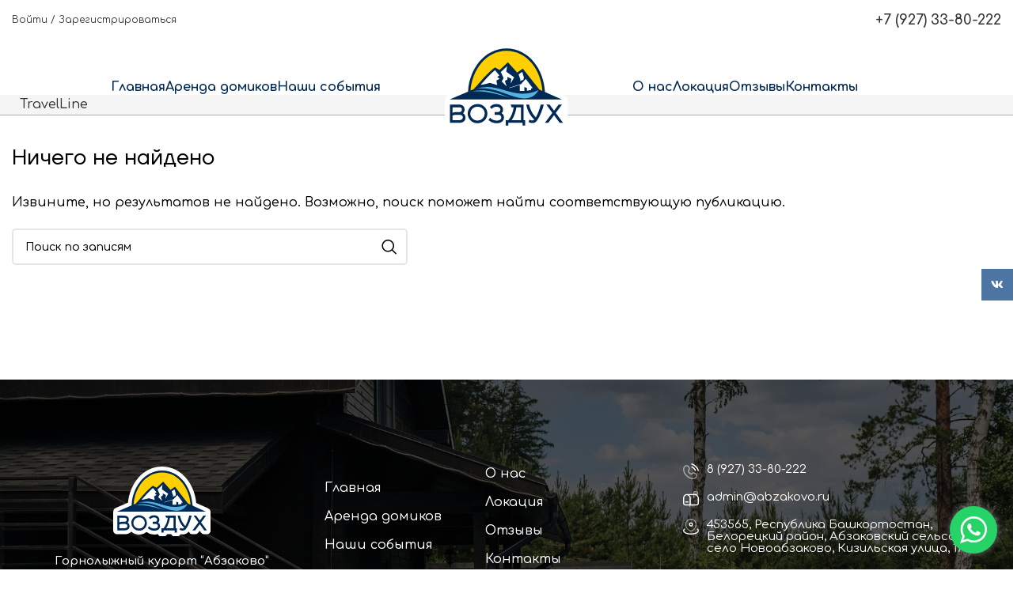

--- FILE ---
content_type: text/html; charset=UTF-8
request_url: https://abzakovo.ru/woodmart_slider/coffee-slider/
body_size: 25366
content:
<!DOCTYPE html>
<html lang="ru-RU">
<head>
	<meta charset="UTF-8">
	<link rel="profile" href="https://gmpg.org/xfn/11">
	<link rel="pingback" href="https://abzakovo.ru/xmlrpc.php">

			<script>window.MSInputMethodContext && document.documentMode && document.write('<script src="https://abzakovo.ru/wp-content/themes/woodmart/js/libs/ie11CustomProperties.min.js"><\/script>');</script>
		<meta name='robots' content='index, follow, max-image-preview:large, max-snippet:-1, max-video-preview:-1' />

	<!-- This site is optimized with the Yoast SEO Premium plugin v18.0 (Yoast SEO v21.1) - https://yoast.com/wordpress/plugins/seo/ -->
	<title>Coffee slider - Абзаково Воздух</title>
	<link rel="canonical" href="https://abzakovo.ru/woodmart_slider/coffee-slider/" />
	<meta property="og:locale" content="ru_RU" />
	<meta property="og:type" content="article" />
	<meta property="og:title" content="Архивы Coffee slider" />
	<meta property="og:url" content="https://abzakovo.ru/woodmart_slider/coffee-slider/" />
	<meta property="og:site_name" content="Абзаково Воздух" />
	<meta name="twitter:card" content="summary_large_image" />
	<script type="application/ld+json" class="yoast-schema-graph">{"@context":"https://schema.org","@graph":[{"@type":"CollectionPage","@id":"https://abzakovo.ru/woodmart_slider/coffee-slider/","url":"https://abzakovo.ru/woodmart_slider/coffee-slider/","name":"Coffee slider - Абзаково Воздух","isPartOf":{"@id":"https://abzakovo.ru/#website"},"breadcrumb":{"@id":"https://abzakovo.ru/woodmart_slider/coffee-slider/#breadcrumb"},"inLanguage":"ru-RU"},{"@type":"BreadcrumbList","@id":"https://abzakovo.ru/woodmart_slider/coffee-slider/#breadcrumb","itemListElement":[{"@type":"ListItem","position":1,"name":"Главная","item":"https://abzakovo.ru/"},{"@type":"ListItem","position":2,"name":"Coffee slider"}]},{"@type":"WebSite","@id":"https://abzakovo.ru/#website","url":"https://abzakovo.ru/","name":"Абзаково Воздух","description":"база отдыха","publisher":{"@id":"https://abzakovo.ru/#organization"},"potentialAction":[{"@type":"SearchAction","target":{"@type":"EntryPoint","urlTemplate":"https://abzakovo.ru/?s={search_term_string}"},"query-input":"required name=search_term_string"}],"inLanguage":"ru-RU"},{"@type":"Organization","@id":"https://abzakovo.ru/#organization","name":"ИмиджСтрой","url":"https://abzakovo.ru/","logo":{"@type":"ImageObject","inLanguage":"ru-RU","@id":"https://abzakovo.ru/#/schema/logo/image/","url":"https://abzakovo.ru/wp-content/uploads/2022/05/filigrane3.png","contentUrl":"https://abzakovo.ru/wp-content/uploads/2022/05/filigrane3.png","width":76,"height":61,"caption":"ИмиджСтрой"},"image":{"@id":"https://abzakovo.ru/#/schema/logo/image/"}}]}</script>
	<!-- / Yoast SEO Premium plugin. -->


<link rel='dns-prefetch' href='//fonts.googleapis.com' />
<link rel="alternate" type="application/rss+xml" title="Абзаково Воздух &raquo; Лента" href="https://abzakovo.ru/feed/" />
<link rel="alternate" type="application/rss+xml" title="Абзаково Воздух &raquo; Лента комментариев" href="https://abzakovo.ru/comments/feed/" />
<link rel="alternate" type="application/rss+xml" title="Абзаково Воздух &raquo; Лента элемента Coffee slider таксономии Slider" href="https://abzakovo.ru/woodmart_slider/coffee-slider/feed/" />
<!-- Yandex.Metrika counter -->
<script type="text/javascript" >
   (function(m,e,t,r,i,k,a){m[i]=m[i]||function(){(m[i].a=m[i].a||[]).push(arguments)};
   m[i].l=1*new Date();
   for (var j = 0; j < document.scripts.length; j++) {if (document.scripts[j].src === r) { return; }}
   k=e.createElement(t),a=e.getElementsByTagName(t)[0],k.async=1,k.src=r,a.parentNode.insertBefore(k,a)})
   (window, document, "script", "https://mc.yandex.ru/metrika/tag.js", "ym");

   ym(90461746, "init", {
        clickmap:true,
        trackLinks:true,
        accurateTrackBounce:true,
        webvisor:true
   });
</script>
<noscript><div><img src="https://mc.yandex.ru/watch/90461746" style="position:absolute; left:-9999px;" alt="" /></div></noscript>
<!-- /Yandex.Metrika counter --><link rel='stylesheet' id='bootstrap-css' href='https://abzakovo.ru/wp-content/themes/woodmart/css/bootstrap-light.min.css?ver=7.2.5' type='text/css' media='all' />
<link rel='stylesheet' id='woodmart-style-css' href='https://abzakovo.ru/wp-content/themes/woodmart/css/parts/base.min.css?ver=7.2.5' type='text/css' media='all' />
<link rel='stylesheet' id='wd-widget-price-filter-css' href='https://abzakovo.ru/wp-content/themes/woodmart/css/parts/woo-widget-price-filter.min.css?ver=7.2.5' type='text/css' media='all' />
<style id='safe-svg-svg-icon-style-inline-css' type='text/css'>
.safe-svg-cover{text-align:center}.safe-svg-cover .safe-svg-inside{display:inline-block;max-width:100%}.safe-svg-cover svg{height:100%;max-height:100%;max-width:100%;width:100%}

</style>
<link rel='stylesheet' id='wc-blocks-style-active-filters-css' href='https://abzakovo.ru/wp-content/plugins/woocommerce/packages/woocommerce-blocks/build/active-filters.css?ver=10.6.5' type='text/css' media='all' />
<link rel='stylesheet' id='wc-blocks-style-add-to-cart-form-css' href='https://abzakovo.ru/wp-content/plugins/woocommerce/packages/woocommerce-blocks/build/add-to-cart-form.css?ver=10.6.5' type='text/css' media='all' />
<link rel='stylesheet' id='wc-blocks-packages-style-css' href='https://abzakovo.ru/wp-content/plugins/woocommerce/packages/woocommerce-blocks/build/packages-style.css?ver=10.6.5' type='text/css' media='all' />
<link rel='stylesheet' id='wc-blocks-style-all-products-css' href='https://abzakovo.ru/wp-content/plugins/woocommerce/packages/woocommerce-blocks/build/all-products.css?ver=10.6.5' type='text/css' media='all' />
<link rel='stylesheet' id='wc-blocks-style-all-reviews-css' href='https://abzakovo.ru/wp-content/plugins/woocommerce/packages/woocommerce-blocks/build/all-reviews.css?ver=10.6.5' type='text/css' media='all' />
<link rel='stylesheet' id='wc-blocks-style-attribute-filter-css' href='https://abzakovo.ru/wp-content/plugins/woocommerce/packages/woocommerce-blocks/build/attribute-filter.css?ver=10.6.5' type='text/css' media='all' />
<link rel='stylesheet' id='wc-blocks-style-breadcrumbs-css' href='https://abzakovo.ru/wp-content/plugins/woocommerce/packages/woocommerce-blocks/build/breadcrumbs.css?ver=10.6.5' type='text/css' media='all' />
<link rel='stylesheet' id='wc-blocks-style-catalog-sorting-css' href='https://abzakovo.ru/wp-content/plugins/woocommerce/packages/woocommerce-blocks/build/catalog-sorting.css?ver=10.6.5' type='text/css' media='all' />
<link rel='stylesheet' id='wc-blocks-style-customer-account-css' href='https://abzakovo.ru/wp-content/plugins/woocommerce/packages/woocommerce-blocks/build/customer-account.css?ver=10.6.5' type='text/css' media='all' />
<link rel='stylesheet' id='wc-blocks-style-featured-category-css' href='https://abzakovo.ru/wp-content/plugins/woocommerce/packages/woocommerce-blocks/build/featured-category.css?ver=10.6.5' type='text/css' media='all' />
<link rel='stylesheet' id='wc-blocks-style-featured-product-css' href='https://abzakovo.ru/wp-content/plugins/woocommerce/packages/woocommerce-blocks/build/featured-product.css?ver=10.6.5' type='text/css' media='all' />
<link rel='stylesheet' id='wc-blocks-style-mini-cart-css' href='https://abzakovo.ru/wp-content/plugins/woocommerce/packages/woocommerce-blocks/build/mini-cart.css?ver=10.6.5' type='text/css' media='all' />
<link rel='stylesheet' id='wc-blocks-style-price-filter-css' href='https://abzakovo.ru/wp-content/plugins/woocommerce/packages/woocommerce-blocks/build/price-filter.css?ver=10.6.5' type='text/css' media='all' />
<link rel='stylesheet' id='wc-blocks-style-product-add-to-cart-css' href='https://abzakovo.ru/wp-content/plugins/woocommerce/packages/woocommerce-blocks/build/product-add-to-cart.css?ver=10.6.5' type='text/css' media='all' />
<link rel='stylesheet' id='wc-blocks-style-product-button-css' href='https://abzakovo.ru/wp-content/plugins/woocommerce/packages/woocommerce-blocks/build/product-button.css?ver=10.6.5' type='text/css' media='all' />
<link rel='stylesheet' id='wc-blocks-style-product-categories-css' href='https://abzakovo.ru/wp-content/plugins/woocommerce/packages/woocommerce-blocks/build/product-categories.css?ver=10.6.5' type='text/css' media='all' />
<link rel='stylesheet' id='wc-blocks-style-product-image-css' href='https://abzakovo.ru/wp-content/plugins/woocommerce/packages/woocommerce-blocks/build/product-image.css?ver=10.6.5' type='text/css' media='all' />
<link rel='stylesheet' id='wc-blocks-style-product-image-gallery-css' href='https://abzakovo.ru/wp-content/plugins/woocommerce/packages/woocommerce-blocks/build/product-image-gallery.css?ver=10.6.5' type='text/css' media='all' />
<link rel='stylesheet' id='wc-blocks-style-product-query-css' href='https://abzakovo.ru/wp-content/plugins/woocommerce/packages/woocommerce-blocks/build/product-query.css?ver=10.6.5' type='text/css' media='all' />
<link rel='stylesheet' id='wc-blocks-style-product-results-count-css' href='https://abzakovo.ru/wp-content/plugins/woocommerce/packages/woocommerce-blocks/build/product-results-count.css?ver=10.6.5' type='text/css' media='all' />
<link rel='stylesheet' id='wc-blocks-style-product-reviews-css' href='https://abzakovo.ru/wp-content/plugins/woocommerce/packages/woocommerce-blocks/build/product-reviews.css?ver=10.6.5' type='text/css' media='all' />
<link rel='stylesheet' id='wc-blocks-style-product-sale-badge-css' href='https://abzakovo.ru/wp-content/plugins/woocommerce/packages/woocommerce-blocks/build/product-sale-badge.css?ver=10.6.5' type='text/css' media='all' />
<link rel='stylesheet' id='wc-blocks-style-product-search-css' href='https://abzakovo.ru/wp-content/plugins/woocommerce/packages/woocommerce-blocks/build/product-search.css?ver=10.6.5' type='text/css' media='all' />
<link rel='stylesheet' id='wc-blocks-style-product-sku-css' href='https://abzakovo.ru/wp-content/plugins/woocommerce/packages/woocommerce-blocks/build/product-sku.css?ver=10.6.5' type='text/css' media='all' />
<link rel='stylesheet' id='wc-blocks-style-product-stock-indicator-css' href='https://abzakovo.ru/wp-content/plugins/woocommerce/packages/woocommerce-blocks/build/product-stock-indicator.css?ver=10.6.5' type='text/css' media='all' />
<link rel='stylesheet' id='wc-blocks-style-product-summary-css' href='https://abzakovo.ru/wp-content/plugins/woocommerce/packages/woocommerce-blocks/build/product-summary.css?ver=10.6.5' type='text/css' media='all' />
<link rel='stylesheet' id='wc-blocks-style-product-title-css' href='https://abzakovo.ru/wp-content/plugins/woocommerce/packages/woocommerce-blocks/build/product-title.css?ver=10.6.5' type='text/css' media='all' />
<link rel='stylesheet' id='wc-blocks-style-rating-filter-css' href='https://abzakovo.ru/wp-content/plugins/woocommerce/packages/woocommerce-blocks/build/rating-filter.css?ver=10.6.5' type='text/css' media='all' />
<link rel='stylesheet' id='wc-blocks-style-reviews-by-category-css' href='https://abzakovo.ru/wp-content/plugins/woocommerce/packages/woocommerce-blocks/build/reviews-by-category.css?ver=10.6.5' type='text/css' media='all' />
<link rel='stylesheet' id='wc-blocks-style-reviews-by-product-css' href='https://abzakovo.ru/wp-content/plugins/woocommerce/packages/woocommerce-blocks/build/reviews-by-product.css?ver=10.6.5' type='text/css' media='all' />
<link rel='stylesheet' id='wc-blocks-style-product-details-css' href='https://abzakovo.ru/wp-content/plugins/woocommerce/packages/woocommerce-blocks/build/product-details.css?ver=10.6.5' type='text/css' media='all' />
<link rel='stylesheet' id='wc-blocks-style-single-product-css' href='https://abzakovo.ru/wp-content/plugins/woocommerce/packages/woocommerce-blocks/build/single-product.css?ver=10.6.5' type='text/css' media='all' />
<link rel='stylesheet' id='wc-blocks-style-stock-filter-css' href='https://abzakovo.ru/wp-content/plugins/woocommerce/packages/woocommerce-blocks/build/stock-filter.css?ver=10.6.5' type='text/css' media='all' />
<link rel='stylesheet' id='wc-blocks-style-cart-css' href='https://abzakovo.ru/wp-content/plugins/woocommerce/packages/woocommerce-blocks/build/cart.css?ver=10.6.5' type='text/css' media='all' />
<link rel='stylesheet' id='wc-blocks-style-checkout-css' href='https://abzakovo.ru/wp-content/plugins/woocommerce/packages/woocommerce-blocks/build/checkout.css?ver=10.6.5' type='text/css' media='all' />
<link rel='stylesheet' id='wc-blocks-style-mini-cart-contents-css' href='https://abzakovo.ru/wp-content/plugins/woocommerce/packages/woocommerce-blocks/build/mini-cart-contents.css?ver=10.6.5' type='text/css' media='all' />
<link rel='stylesheet' id='classic-theme-styles-css' href='https://abzakovo.ru/wp-includes/css/classic-themes.min.css?ver=6.2.2' type='text/css' media='all' />
<style id='woocommerce-inline-inline-css' type='text/css'>
.woocommerce form .form-row .required { visibility: visible; }
</style>
<link rel='stylesheet' id='elementor-icons-css' href='https://abzakovo.ru/wp-content/plugins/elementor/assets/lib/eicons/css/elementor-icons.min.css?ver=5.20.0' type='text/css' media='all' />
<link rel='stylesheet' id='elementor-frontend-css' href='https://abzakovo.ru/wp-content/plugins/elementor/assets/css/frontend.min.css?ver=3.14.1' type='text/css' media='all' />
<link rel='stylesheet' id='swiper-css' href='https://abzakovo.ru/wp-content/plugins/elementor/assets/lib/swiper/css/swiper.min.css?ver=5.3.6' type='text/css' media='all' />
<link rel='stylesheet' id='elementor-post-7-css' href='https://abzakovo.ru/wp-content/uploads/elementor/css/post-7.css?ver=1693293022' type='text/css' media='all' />
<link rel='stylesheet' id='elementor-pro-css' href='https://abzakovo.ru/wp-content/plugins/elementor-pro/assets/css/frontend.min.css?ver=3.14.1' type='text/css' media='all' />
<link rel='stylesheet' id='elementor-post-11039-css' href='https://abzakovo.ru/wp-content/uploads/elementor/css/post-11039.css?ver=1696479275' type='text/css' media='all' />
<link rel='stylesheet' id='e-animations-css' href='https://abzakovo.ru/wp-content/plugins/elementor/assets/lib/animations/animations.min.css?ver=3.14.1' type='text/css' media='all' />
<link rel='stylesheet' id='wd-widget-wd-recent-posts-css' href='https://abzakovo.ru/wp-content/themes/woodmart/css/parts/widget-wd-recent-posts.min.css?ver=7.2.5' type='text/css' media='all' />
<link rel='stylesheet' id='wd-lazy-loading-css' href='https://abzakovo.ru/wp-content/themes/woodmart/css/parts/opt-lazy-load.min.css?ver=7.2.5' type='text/css' media='all' />
<link rel='stylesheet' id='wd-elementor-base-css' href='https://abzakovo.ru/wp-content/themes/woodmart/css/parts/int-elem-base.min.css?ver=7.2.5' type='text/css' media='all' />
<link rel='stylesheet' id='wd-elementor-pro-base-css' href='https://abzakovo.ru/wp-content/themes/woodmart/css/parts/int-elementor-pro.min.css?ver=7.2.5' type='text/css' media='all' />
<link rel='stylesheet' id='wd-woocommerce-base-css' href='https://abzakovo.ru/wp-content/themes/woodmart/css/parts/woocommerce-base.min.css?ver=7.2.5' type='text/css' media='all' />
<link rel='stylesheet' id='wd-mod-star-rating-css' href='https://abzakovo.ru/wp-content/themes/woodmart/css/parts/mod-star-rating.min.css?ver=7.2.5' type='text/css' media='all' />
<link rel='stylesheet' id='wd-woo-el-track-order-css' href='https://abzakovo.ru/wp-content/themes/woodmart/css/parts/woo-el-track-order.min.css?ver=7.2.5' type='text/css' media='all' />
<link rel='stylesheet' id='wd-opt-disable-owl-css' href='https://abzakovo.ru/wp-content/themes/woodmart/css/parts/opt-disable-owl.min.css?ver=7.2.5' type='text/css' media='all' />
<link rel='stylesheet' id='child-style-css' href='https://abzakovo.ru/wp-content/themes/woodmart-child/style.css?ver=7.2.5' type='text/css' media='all' />
<link rel='stylesheet' id='travelline-style-css' href='https://abzakovo.ru/wp-content/themes/woodmart-child/travelline-style.css?ver=7.2.5' type='text/css' media='all' />
<link rel='stylesheet' id='xts-style-default_header-css' href='https://abzakovo.ru/wp-content/uploads/2024/06/xts-default_header-1718789857.css?ver=7.2.5' type='text/css' media='all' />
<link rel='stylesheet' id='xts-style-theme_settings_default-css' href='https://abzakovo.ru/wp-content/uploads/2023/10/xts-theme_settings_default-1698316041.css?ver=7.2.5' type='text/css' media='all' />
<link rel='stylesheet' id='xts-google-fonts-css' href='https://fonts.googleapis.com/css?family=Comfortaa%3A400%2C600%2C500%2C700&#038;display=swap&#038;ver=7.2.5' type='text/css' media='all' />
<link rel='stylesheet' id='google-fonts-1-css' href='https://fonts.googleapis.com/css?family=Roboto%3A100%2C100italic%2C200%2C200italic%2C300%2C300italic%2C400%2C400italic%2C500%2C500italic%2C600%2C600italic%2C700%2C700italic%2C800%2C800italic%2C900%2C900italic%7CRoboto+Slab%3A100%2C100italic%2C200%2C200italic%2C300%2C300italic%2C400%2C400italic%2C500%2C500italic%2C600%2C600italic%2C700%2C700italic%2C800%2C800italic%2C900%2C900italic&#038;display=auto&#038;subset=cyrillic&#038;ver=6.2.2' type='text/css' media='all' />
<link rel="preconnect" href="https://fonts.gstatic.com/" crossorigin><script type='text/javascript' src='https://abzakovo.ru/wp-includes/js/jquery/jquery.min.js?ver=3.6.4' id='jquery-core-js'></script>
<script type='text/javascript' src='https://abzakovo.ru/wp-includes/js/jquery/jquery-migrate.min.js?ver=3.4.0' id='jquery-migrate-js'></script>
<script type='text/javascript' src='https://abzakovo.ru/wp-content/themes/woodmart/js/libs/device.min.js?ver=7.2.5' id='wd-device-library-js'></script>
<link rel="https://api.w.org/" href="https://abzakovo.ru/wp-json/" /><link rel="EditURI" type="application/rsd+xml" title="RSD" href="https://abzakovo.ru/xmlrpc.php?rsd" />
<link rel="wlwmanifest" type="application/wlwmanifest+xml" href="https://abzakovo.ru/wp-includes/wlwmanifest.xml" />
<meta name="generator" content="WordPress 6.2.2" />
<meta name="generator" content="WooCommerce 8.0.2" />
<style type="text/css">
    #mvvwo_floating_button {
        bottom: 20px;
        right: 15px;
        position: fixed;
        z-index: 9999;
		cursor: pointer;
    }

    #mvvwo_floating_button svg {
        fill: #ffffff;
    }

    #mvvwo_floating_button:hover {

    }

    #mvvwo_floating_button .mvvwo_txt {
        display: inline-block;
        vertical-align: bottom;
        line-height: 60px;
        opacity: 0;
        transition: opacity 500ms ease-in;
    }

    #mvvwo_floating_button.mvvwo_show .mvvwo_txt {
        opacity: 1;
    }

    #mvvwo_floating_button .mvvwo_txt a {
        background: #ffffff;
        box-shadow: 0px 0px 5px 0px rgba(136, 136, 136, 0.50);
        padding: 3px 10px;
        border-radius: 5px;
        color: #333333;
        text-decoration: none;
        position: relative;
    }

    #mvvwo_floating_button .mvvwo_txt a:after {
        content: '';
        position: absolute;
        background: #ffffff;

        right: -5px;
        top: 50%;
        margin-top: -4px;
        width: 8px;
        height: 8px;
        z-index: 1;
        -ms-transform: rotate(-45deg);
        -webkit-transform: rotate(-45deg);
        -moz-transform: rotate(-45deg);
        -o-transform: rotate(-45deg);
        transform: rotate(-45deg);
    }

    #mvvwo_floating_button.mvvwo_pos_left .mvvwo_txt a:after {
        left: -4px;
    }

    #mvvwo_floating_button .mvvwo_btn {
        display: inline-block;
        width: 60px;
        height: 60px;
        background: #25D367;
        border-radius: 50%;
        padding: 13px;
        box-shadow: 0px 0px 7px 2px rgba(136, 136, 136, 0.50);
        transform: scale3d(0, 0, 0);
        transition: transform .3s ease-in-out;
        transform-origin: 100% 100%;
        margin: 0 5px;
        box-sizing: border-box;
    }

    #mvvwo_floating_button.mvvwo_pos_left .mvvwo_btn {
        transform-origin: 0% 100%;
    }

    #mvvwo_floating_button.mvvwo_show a.mvvwo_btn {
        transform: scale3d(1, 1, 1);
    }

    #mvvwo_floating_button.mvvwo_pos_left {
        right: auto;
        left: 10px;
    }

    @media (max-width: 480px) {
        #mvvwo_floating_button {
            bottom: 10px;
            right: 10px;
        }
    }

    .mvvwo_cart_page_button {
        margin: 7px 0px;
    }

    .mvvwo_cart_button {
        display: block;
        clear: both;
        padding: 10px 0;
    }

    .mvvwo_cart_button a {
        background: #43d854;
        padding: 6px 8px;
        display: inline-block;
        border-radius: 6px;
        color: #ffffff;
        text-decoration: none !important;
        font-size: 14px;
        line-height:25px;
    }

    .mvvwo_cart_button svg {
        fill: #ffffff;
        width: 25px;
        vertical-align: middle;
        margin-right: 5px;
        display: inline-block;
        margin-top: -5px;
    }

    
    @media (min-width: 1281px) {
    
    }

    .mvvwo_whatsbutton {
        margin: 7px 0px;
    }

    .mvvwo_whatsbutton a {
        background: #43d854;
        padding: 6px 8px;
        display: inline-block;
        border-radius: 6px;
        text-decoration: none !important;
        color: #ffffff;
        text-decoration: none;
        font-size: 14px;
    }

    .mvvwo_whatsbutton svg {
        fill: #ffffff;
        width: 25px;
        vertical-align: middle;
        margin-right: 5px;
        display: inline-block;

    }

    @media (min-width: 1281px) {

    
    }
</style>


    <link href="https://abzakovo.ru/wp-content/themes/woodmart/css/tl-style.css?ver=2.1" rel="stylesheet" type="text/css">
    <!-- start TL head script -->
    <script type='text/javascript'>
        (function(w) {
            var q = [
                ["setContext", "TL-INT-abzakovo-ru_2024-07-10", "ru"],
                ["embed", "search-form", {
                    container: "tl-search-form"
                }],
                ["embed", "search-form", {
                    container: "tl-search-form-inner"
                }],
                ["embed", "search-form", {
                    container: "tl-search-form-about"
                }]
            ];
            var h = ["ru-ibe.tlintegration.ru", "ibe.tlintegration.ru", "ibe.tlintegration.com"];
            var t = w.travelline = (w.travelline || {}),
                ti = t.integration = (t.integration || {});
            ti.__cq = ti.__cq? ti.__cq.concat(q) : q;
            if (!ti.__loader) {
                ti.__loader = true;
                var d=w.document,c=d.getElementsByTagName("head")[0]||d.getElementsByTagName("body")[0];
                function e(s,f) {return function() {w.TL||(c.removeChild(s),f())}}
                (function l(h) {
                    if (0===h.length) return; var s=d.createElement("script");
                    s.type="text/javascript";s.async=!0;s.src="https://"+h[0]+"/integration/loader.js";
                    s.onerror=s.onload=e(s,function(){l(h.slice(1,h.length))});c.appendChild(s)
                })(h);
            }
        })(window);
    </script>
    <!-- end TL head script -->

					<meta name="viewport" content="width=device-width, initial-scale=1.0, maximum-scale=1.0, user-scalable=no">
										<noscript><style>.woocommerce-product-gallery{ opacity: 1 !important; }</style></noscript>
	<meta name="generator" content="Elementor 3.14.1; features: e_dom_optimization, a11y_improvements, additional_custom_breakpoints; settings: css_print_method-external, google_font-enabled, font_display-auto">
<link rel="icon" href="https://abzakovo.ru/wp-content/uploads/2023/08/10hor_logo.svg" sizes="32x32" />
<link rel="icon" href="https://abzakovo.ru/wp-content/uploads/2023/08/10hor_logo.svg" sizes="192x192" />
<link rel="apple-touch-icon" href="https://abzakovo.ru/wp-content/uploads/2023/08/10hor_logo.svg" />
<meta name="msapplication-TileImage" content="https://abzakovo.ru/wp-content/uploads/2023/08/10hor_logo.svg" />
		<style type="text/css" id="wp-custom-css">
			/* div#ui-datepicker-div i
{
	display: none !important;
}

 */

 .product-wrapper .wd-add-btn
{
	max-width: 300px !important;
}



@media screen and (min-width:600px)
{
	.product-grid-item :is(.product-image-link,.hover-img) img
{
	height:350px;
	width:auto;
} 
body:not(.single-product):not(.home) .main-page-wrapper
	{
    margin-top: 160px !important;
}	
}
body.page-id-10713 .page-title.page-title-default.title-size-small.title-design-centered.color-scheme-light {
    padding-bottom: 80px !important;
}

.page-title .yoast-breadcrumb a, .page-title .yoast-breadcrumb span {
  color: #fff !important;
}

h3.wd-entities-title.title.post-title
{
line-height: 1.1;
	overflow:hidden;
}

.category-nashi-sobytija div.wd-post-inner div.wd-post-content div.wd-entry-content
{  
	line-height: 1;
  font-size: 14px;
}

.single-product .yith-booking-meta
{
	display: none;
}


.whb-color-light:not(.whb-with-bg)
{
	background-color:#ffff;
}

.whb-header
{
	padding-top: 0 !important;
}

.page-title
{
	margin-top:-170px !important;
} 

.whb-sticked .whb-sticky-row
{
	background-color:#ffff!important;
}
.shop-content-area
{
	margin-bottom:50px!important;
}
.min-footer>div
{
	color:#ffff;
}

.wd-loop-footer.blog-footer
{
	margin-bottom: 30px;
}

.amount,
.single_add_to_cart_button
{
	color: #002956 !important;
}

.yith-booking-meta .yith-booking-checkin, .yith-booking-meta .yith-booking-checkout
{
	text-align: left !important;
	font-weight: 600 !important;
	color: #000 !important;
}

.woocommerce-Price-currencySymbol
{
  font-size: 17px;
	margin-left: 3px;
}

.yith-wcbk-booking-form
{
	margin: 0;
}


.woodmart-show-product-gallery
{
	display: none !important;
}

.entry-title 
{
	margin-bottom: 30px !important;
}

.wd-header-overlap .title-size-small {
  padding-top: 250px !important;
  padding-bottom: 60px !important;
}

.yith-booking--simple-style #ui-datepicker-div.yith-wcbk-datepicker.ui-widget-content, .yith-booking--simple-style .yith-wcbk-date-picker--inline .ui-widget-content
{
z-index: 9900099;	
}

.product-wrapper
{
	display: flex;
  flex-direction: column;
  align-items: center;
}
.single-product .page-title  .container
{
	text-align:center;
}
.page-title .title { 
  text-transform: uppercase;
	font-family: "TTFirsNeueBold", Sans-serif;
}
.whb-not-sticky-row .site-logo
{
	max-height:100%;
}
.footer-column,.whb-header,.site-content {
    margin-bottom: 0px;
}

.woodmart-archive-portfolio .website-wrapper div.main-page-wrapper
{
	margin-bottom: 40px;
}

.single-product .whb-header 
{
	background-color:#0000;
	padding-bottom: 100px;
	 background-size: cover
 !important;
}

.single-product .single-breadcrumbs-wrapper
{
	margin-top: -80px !important;
padding-bottom: 40px !important;
}

.single-product .breadcrumbs a, .single-product .breadcrumbs span, .single-product .yoast-breadcrumb a, .single-product .yoast-breadcrumb span {
    text-transform: inherit;
    font-size: 13px;
    font-weight: 400;
    color: #fff;
}

.single-product .buttn-calc {
    margin-top: -70px;
}

.single-product .wd-product-nav-btn.wd-btn-back:before{
		color: #fff; 
}

.single-product .wd-product-nav-desc a
{
	line-height: 1;
}

.single-product .wd-dropdown img
{
	padding-left: 10px
}

.single-product .wd-product-nav-btn.wd-btn-prev:before {
    content: "\f114";
    color: #fff;
}

.single-product .wd-product-nav-btn.wd-btn-next:before {
    content: "\f113"; color: #fff;
}

.single-product .yoast-breadcrumba,
.single-product .yoast-breadcrumb span
{
	color: #fff !important;
}

.single-product .whb-color-light:not(.whb-with-bg) {
    background: none;
}

#wd-6285de1d25ea6
{
    margin: auto;
    margin-top: -62px;
	  border-radius: 0 4px !important;
}

.phone-a 
{
	  font-size: 18px;
  font-weight: 600;
  line-height: 1;
}

.whb-col-center
{
  justify-content: center;
}

.wd-search-form
{
	max-width: 500px
}

.buttn-calc
{
margin-top: -90px;
    background: url(/wp-content/uploads/2022/05/qazz.svg) no-repeat !important;
    height: 49px;
    width: 259px;
}

a.buttn-calc:hover
{
 
    background: url(/wp-content/uploads/2022/05/qazz.svg) no-repeat !important;
     
 
}

span.price span.woocommerce-Price-amount.amount bdi {
  font-size: 30px !important;
}

.product-grid-item .product-element-top {
    margin-bottom: 10px !important;
}

[class*="title-line-"] .product-grid-item .wd-entities-title {
    overflow: hidden;
    line-height: var(--title-line-height);
    max-height: calc(var(--title-line-count) * var(--title-line-height) * 1.3);
}

.wd-entities-title a
{
	font-size: 22px;
	font-weight: 600;
}

.products-bordered-grid-ins .product-wrapper {
    padding: 0;
    border: 0px solid var(--brdcolor-gray-300);
    padding-bottom: 10px;
}

.product-grid-item .hover-img
{
	opacity: 1 !important;
}

 .product-grid-item .product-element-top
{
	margin-bottom: 20px;
}

.product-wrapper
{
	margin: 0 !important;
	padding: 0 !important;
}

.product-element-top 
{
	margin: 0 !important;
	padding: 0 !important;
}

.teaset_ikonki
{
	margin-top: -30px;
	margin-bottom: 10px;
	padding-bottom: 5px;
	color: #fff;
	font-size: 16px;
}

.portfolio-template-default.single-portfolio .page-title
{
	height: 600px;
	display: flex;
	padding-bottom: 150px
}

.portfolio-template-default.single-portfolio .page-title .container
{
   margin: auto;
}

.portfolio-template-default.single-portfolio .title {
   width: 500px;
  	line-height: 1;
}

.elementor-column-gap-default > .elementor-column > .elementor-element-populated {
    padding-top: 0px;
	padding-bottom: 0;
}

.wd-header-text.set-cont-mb-s.reset-last-child

{
	line-height: 1.1;
}

.menu-opener {
    background: none !important;
}

.menu-opener {
    background: none !important;
    max-width: 150px !important;
    min-width: 150px !important;

}

.wd-prefooter {
    padding-bottom: 0px !important;
	padding-top:0px !important;
    background-color: var(--wd-main-bgcolor);
}

#preim-tovar .info-box-content
{
  display:flex;
	flex-wrap: nowrap;
  align-items: center;
}

.tel a
{
	font-size: 15px;
	font-weight: 600;
}

#preim-tovar .info-box-title {
    margin-bottom: 0;
 
}

.product_title
{
	line-height: 1;
}

.breadcrumbs a, 
.breadcrumbs span, 
.yoast-breadcrumb a, 
.yoast-breadcrumb span
{
	text-transform: inherit;
	font-size: 13px;
	font-weight: 400;
}

table th
{
	padding: 10px 10px;
}

.mvvwo_cart_button
{
	  top: -3px;
	  clear: none;
  	position: relative;
    display: inline;
	  left: 8px;
}

.mvvwo_cart_button a
{
	padding: 5px 16px;
	border-radius: 30px;	
	line-height: 32px;
}

.home .whb-header {
    margin-bottom: 0px;
}
 
.home .main-page-wrapper
{
	margin-top: 0px;
padding-top: 0px;
min-height: 0;
}

.home .elementor-element-populated {
    padding: 0px !important;
}

.carousel-items .product-category.product div.wrapp-category div.hover-mask h3.wd-entities-title
{
	font-size: 17px;
	text-transform: initial;
	line-height: 1.1;
}

.carousel-items .category-grid-item.cat-design-alt.product-category.product div.wrapp-category div.hover-mask div.more-products a
{
	font-size: 12px
}

.carousel-items .wd-btn-arrow
{
	    opacity: 1;
    visibility: initial;
}

.footer-menu ul
{
	padding: 0;
}

.footer-menu li
{
	list-style: none;
}


.footer-menu
{
    color: #f5f5f5;
}

.footer-menu a
{
    color: #999;
}

.footer-menu h5
{
    color: #CCCCCC;
}

footer .pays i {
    display: inline-block;
    vertical-align: middle;
    margin: 0 10px;
    background: url(/wp-content/uploads/2021/09/payment.svg) 0 0 no-repeat;
    opacity: .5;
}

footer .pays i.cacsh {
    width: 20px;
    height: 20px;
    background-position: 0 -298px;
}

footer .pays i.mastercard {
    width: 24px;
    height: 16px;
    background-position: -279px -300px;
}

footer .pays i.visa {
    width: 32px;
    height: 10px;
    background-position: -40px -304px;
}

footer .pays i.mir {
    width: 36px;
    height: 20px;
    background-position: -357px -298px;
}

footer .pays i.webmoney {
    width: 17px;
    height: 18px;
    background-position: -127px -299px;
}

footer .pays i.qiwi {
    width: 19px;
    height: 20px;
    background-position: -165px -298px;
}

footer .pays i.sbrf {
    width: 19px;
    height: 20px;
    background-position: -240px -298px;
}

footer .pays i.alfa {
    width: 14px;
    height: 19px;
    background-position: -323px -298px;
}

footer .pays i.yookassa {
    width: 25px;
    height: 18px;
    background-position: -534px -299px;
}

footer .pays i.tinkoff {
    width: 63px;
    height: 16px;
    background-position: -657px -300px;
}

.page-title {
    margin-top: 0px; 
}

.whb-header 
{
	    margin-bottom: 40px;
}

.wd-prefooter {
    padding-bottom: 0px;
    background-color: #FFF;
}

.footer-container {
   color:#49351E;
}

.wd-prefooter ul.sub-sub-menu li a
{
	color: #CCCCCC;
	font-size: 16px !important;
	font-weight: var(--wd-title-font-weight);
}

.buyButtonOkForm
{    border-radius: 30px !important;
    background: #069f41;
    color: #fff;
    min-width: 150px;
}

#formOrderOneClick .popup .close_order
{
    color: #a8a4a4 !important;
    right: 4px !important;
}

#formOrderOneClick input[type="checkbox"]
{
	margin-top: 7px;
}

#buyoneclick_form_order.b1c-form.customize-unpreviewable textarea.buymessage.buyvalide
{
    min-height: 60px !important;
    height: 60px;
}

#buyoneclick_form_order.b1c-form.customize-unpreviewable p
{
	line-height: 1.1;
}

#buyoneclick_form_order .table-wrap table th {
    color: #000;
    background-color: #fff;
    text-transform: capitalize;
}

.footer-menu-li .item-label-primary a
{
	font-weight: 600;
	font-size: 16px;
	color: #CCCCCC !important;
}

#сatgl img.wd-lazy-load.wd-lazy-fade.wd-loaded
{
	height: 140px
}

#сatgl h3.wd-entities-title
{
	font-weight: 600;
}

#best-price.customize-unpreviewable div.wrap-input div.price.tooltip
{
	visibility: collapse;
	pointer-events: none;
}

.product-element-top .product-image-link 
{
	    text-align: center;
}


.slide-product.owl-carousel-item .product-element-top
{
	min-height: 200px;
}

span.price span.woocommerce-Price-amount.amount bdi
{
	font-size: 18px;
}

span.price span.woocommerce-Price-amount.amount bdi span.woocommerce-Price-currencySymbol
{
	margin-left: 2px;
	font-size: 15px;
}

.product-category.product div.wrapp-category h3
{
	font-size: 16px;
}


.archive-category-wrapper
{
	    display: inline-block;
}

.archive-category-wrapper .category-grid-item
{
	width: 14%; 
	float: left;
}

.woocommerce-ordering
{
	    float: left;
}

/* меню сб */


.wd-dropdown-menu.wd-design-sized .wd-sub-menu > li > a, .wd-dropdown-menu.wd-design-full-width .wd-sub-menu > li > a, .mega-menu-list > li > a
{
	text-transform: initial;
font-weight: 400;
}

.wd-pos-r-b
{
	display: none;
}

.product-wrapper div.product-element-top.wd-quick-shop div.top-information h3.wd-entities-title a
{
	color: #fff;
	font-size: 40px
}


#buyoneclick_form_order .table-wrap table,
#buyoneclick_form_order .table-wrap table tr,m#buyoneclick_form_order .table-wrap table th, #buyoneclick_form_order .table-wrap table td
{
	border: none !important;
}

.wd-prefooter ul.sub-sub-menu li a {
    color: #666; 
}

/* товары по акции */

.owl-stage-outer .product-grid-item.product a.product-image-link
{
	background: #fff;
	padding: 10px;
	min-height: 233px;
	border-radius: 5px;
}

/* центровка картинок */

.owl-stage-outer .product-grid-item.product a.product-image-link {
    display: flex;
}


.category-grid-item .wd-entities-title {
    text-transform: initial; 
    line-height: 1;
}

.archive-category-wrapper
{
	margin-top: 30px;	
	margin-bottom: 30px;
		width: 100%;
}

.bigCatMenu
{
display: grid;
width: 100%;
grid-template-columns: 1fr 1fr 1fr !important;
}

 .archive-category-wrapper
{
	margin-top: 30px;	
	margin-bottom: 30px;
	width: 100%;
}

.tax-product_cat .main-page-wrapper
{
	padding-bottom: 20px;
}

.catalog-menu-width
{
	min-width: 750px;
}

.catalog-menu
{
	padding-top:10px;
display: grid;
grid-template-columns: 1fr 1fr 1fr 1fr 1fr 1fr;} 

.out-of-stock,.wrapp-swatches
{
display:none !important;
}

#mvvwo_floating_button 
{
	z-index: 999999;
}

.product-wrapper div.product-element-top.wd-quick-shop div.wd-buttons.wd-pos-r-b div.wd-add-btn.wd-action-btn.wd-style-icon.wd-add-cart-icon
,
.post-date,.meta-categories-wrapp,.wd-post-header,.wd-post-entry-meta,.article-body-container .entry-content,.wd-entry-meta
{
	display:none !important;
}

.product-wrapper
{
	background-color:#fff;
}


.prdctfltr_filter_title,.prdctfltr_add_inputs{
	display:none !important;
}


.portfolio-hover .proj-cats-list, .portfolio-hover .wd-entities-title {
  opacity: 1;
  transform: translateY(0);
}

.single-product .whb-overcontent:not(.whb-custom-header)
{
	  padding-top: 0;
}

.single-product .whb-header {
    background-size: auto;
  padding-bottom: 0px;
 margin: 0;	
}
.geolocation a path
{
	fill:#fff;
}
.geolocation a
{
	color:#fff;
	font-weight:700;
}
.city-confirm button,
.pop-up .popup-window-titlebar
{
	height:50px;
	background-color: var(--e-global-color-d0e5174 );
}
.city-change .block-info
{
	display:none;
}




/* Воздух */
/* Форма поиска на главной*/
.yith-wcbk-booking-search-form.informal
{
	max-width: 1000px;
	margin: auto;
	z-index: 999999;
	background: #0000 !important;
	backdrop-filter: blur(5px);
  border: #fff solid 1px;
}
.yith-wcbk-booking-search-form.informal .yith-wcbk-booking-search-form-label
{
	color:#fff!important;
}
.yith-wcbk-booking-search-form.informal .yith-wcbk-booking-search-form-submit
{
	margin-top:10px!important;
}
.wd-header-my-account a, .wd-header-text
{
	color:#ffff;
}
.product-wrapper .wd-add-btn
{
	width:100%;
}
.product-wrapper .wd-add-btn .add-to-cart-loop
{
	min-width:100%;
}
.wd-nav[class*="wd-style-"]>li>a, .wd-nav[class*="wd-style-"]>li>a:hover,.wd-nav[class*="wd-style-"]>li.current-menu-item>a, .wd-nav[class*="wd-style-"]>li.wd-active>a, .wd-nav[class*="wd-style-"]>li.active>a
{
	color:#002956;
}
.whb-top-bar .wd-tools-element .wd-tools-text
{
	font-size:16px;
	color: var(--wd-link-color);
}
/* атрибуты в тизере */
.product-att
{
	display: flex;
    width: 370px;
    justify-content: space-between;
	margin-bottom:10px
}
.product-att .attr_s,
.product-att .attr_bedroomm,
.product-att .attr_bathroom,
.product-att .attr_mangal,
.product-att .attr_vmestimost
{
	display: flex;
	min-width:40px
}
.product-att .attr_s:before,
.product-att .attr_bedroomm:before,
.product-att .attr_bathroom:before,
.product-att .attr_mangal:before,
.product-att .attr_vmestimost:before
{
    content: ' ';
    display: block;
    width: 22px;
    background-repeat: no-repeat;
	  background-position: center;
    height: 22px;
	margin-right:10px;
}
.product-att .attr_s:before
{
	    background-image: url(/wp-content/uploads/2023/08/2hor_icon_square.svg);
}
.product-att .attr_bedroomm:before
{
	    background-image: url(/wp-content/uploads/2023/08/2hor_icon_sleeping.svg);
}
.product-att .attr_bathroom:before
{
	    background-image: url(/wp-content/uploads/2023/08/2hor_icon_bath.svg);
}
.product-att .attr_mangal:before
{
	    background-image: url(/wp-content/uploads/2023/08/2hor_icon_bonfire.svg);
}
.product-att .attr_vmestimost:before
{
	    background-image: url(/wp-content/uploads/2023/08/icon_people.svg);
}
/* атрибуты в тизере */
 .yith-wcbk-booking-search-form.informal .yith-wcbk-booking-search-form-submit
{
    background-color: #FFCF00       !important;
	  color:#002956 !important;
    border-radius: 12px;
    padding: 16px 40px;
	width:100%;
}
.yith-wcbk-add-to-cart-button
{
	background-color:var(--e-global-color-d397466 )!important;
	color: var(--e-global-color-530dab2 ) !important;
}

.yith_wcbk_booking_product_form_widget
{
	border:none;
}
/* преимущества */
.benefit-tabs
{
    display: flex;
    flex-direction: row-reverse;
    overflow: hidden;
}
.benefit-tabs .item {
    font-family: 'Comfortaa', cursive;
    box-sizing: border-box;
    line-height: 1em;
    padding: 30px;
    max-width: 202px;
    width: 100%;
    height: 100%;
    max-height: 202px;
    border-radius: 12px;
    background: #f6f6f6;
    color:#002956;
}
.benefit-tabs .item:hover { cursor: pointer; }
.benefit-tabs .item.active
{
	background-color:var(--e-global-color-d397466 );
}
.benefit-tabs #tabs
{
    display: grid;
    grid-template-columns: 1fr 1fr 1fr;
    grid-gap: 20px;
    max-width: 750px;
     margin-left: 20px;
}
.benefit-tabs .tabs-content 
{
    min-width: 320px;
	overflow:hidden;
}
.benefit-tabs .item-content 
{
    height: 0;
    transition: .4s;
    opacity: 0;
}
.benefit-tabs .tabs-content .item-content img
{
    width:100%;
    height: auto;
    max-width: 970px;
    max-height: 421px;
    border-radius: 12px;
}
.benefit-tabs .item-content.active 
{
    height: auto;
    opacity: 1; 
}
.benefit-tabs .item::before
{
    content: ' ';
    display: block;
    width: 32px;
    height: 38px;
    margin-bottom: 20px;
    background-repeat: no-repeat;
    background-position: center;
    background-size: contain;
}
.benefit-tabs .item#item-1::before
{
    background-image: url('/wp-content/uploads/2023/08/7hor_icon_fridge.svg');
}
.benefit-tabs .item#item-2::before
{
    background-image: url('/wp-content/uploads/2023/08/7hor_icon_terrace.svg');
}
.benefit-tabs .item#item-3::before
{
    background-image: url('/wp-content/uploads/2023/08/7hor_icon_bonfire.svg');
}
.benefit-tabs .item#item-4::before
{
    background-image: url('/wp-content/uploads/2023/08/7hor_icon_panorama.svg');
}
.benefit-tabs .item#item-5::before
{
    background-image: url('/wp-content/uploads/2023/08/7hor_icon_people.svg');
}
.benefit-tabs .item#item-6::before
{
    background-image: url('/wp-content/uploads/2023/08/7hor_icon_meditation.svg');
}
.att_koordinaty
{
	display:flex;
	align-items: flex-start;
}
.att_koordinaty::before
{
	content: ' ';
display:block;
    width: 20px;
    height: 20px;
	margin-right:10px;
	background-repeat: no-repeat;
    background-position: center;
    background-size: contain;
	background-image: url('/wp-content/uploads/2023/09/icon_geo-position.svg');
}
@media screen and (max-width: 800px)
{
	.benefit-tabs .item
	{
    padding: 7px;
    margin: 0px;
    max-width: 100%;
    width: auto;
    height: auto;
    max-height: 100%;
		font-size:12px ;
	}
.benefit-tabs
{
    flex-direction: column-reverse;
}
.benefit-tabs #tabs
{
	margin-top:10px;
    grid-template-columns: 1fr 1fr 1fr;
    grid-gap: 5px;
    max-width: 100%;
    width: 100%;
    margin-left: 0px;
}
	.wd-header-overlap .title-size-small
	{
		padding-top:180px !important;
		padding-bottom: 30px !important;
	}
	
	:is(.products-bordered-grid-ins,.wd-products-with-bg:not(.products-bordered-grid),.wd-products-with-shadow:not(.products-bordered-grid)) .product-wrapper
	{
		margin-bottom:20px!important;
	}
	
	
	.description-price>*
{
	display: flex; 
	flex-direction: column;
}
	
}

/* конец преимущества */
.yith_wcbk_widget_booking_form_head .price
{
	display:none;
}
.yith_wcbk_widget_booking_form_head
{
	border:none;
}
/* цены на бронирование */
.description-price
{
	display: flex;
  justify-content: space-evenly;
}
.description-price>*
{
/* 	display: flex; */
	flex-direction: column;
}
.description-price>*>strong
{
	font-size: 26px;
}
.yith-wcbk-booking-form-totals .yith-wcbk-booking-form-total__base_price_and_extra_price_per_person
{
	display:none;
}
/* цены на бронирование конец */
/* карты */
.ymaps-2-1-79-balloon__content >ymaps>ymaps
{
	display:flex;
   justify-content: space-between;
    gap: 15px;
    padding: 20px;
    align-items: center;
}
.ymaps-2-1-79-balloon__content >ymaps
{
	max-height:500px !important;
	max-width:300px !important;
	height: fit-content !important;
    width: fit-content !important;
}
.map-home
{
	    display: flex;
    flex-direction: column;
    align-items: left;
}
ymaps .size-woocommerce_thumbnail
{
	max-height:180px;
	margin-bottom: 10px
}
ymaps h3
{
	margin-bottom:10px;
}
.map-link
{
	line-height:1em;
	width: 90px;
	font-size: 10px;
	text-align: center;
	padding:12px 10px;
	    border-radius: var(--btn-accented-brd-radius);
    color: var(--btn-accented-color);
    box-shadow: var(--btn-accented-box-shadow);
    background-color: var(--btn-accented-bgcolor);
    text-transform: var(--btn-accented-transform, var(--btn-transform));
    font-weight: var(--btn-accented-font-weight, var(--btn-font-weight));
    font-family: var(--btn-accented-font-family, var(--btn-font-family));
    font-style: var(--btn-accented-font-style, var(--btn-font-style));
    min-height: unset;
}
/* карты */
.elementor-post__avatar
{
	display:none;
}
legend, h1, h2, h3, h4, h5, h6, .title
{
	line-height:1;
}
.wd-post-thumb .wd-post-img
{
	max-height: 200px;
}
@media screen and (max-width:800px)
{
	.elementor-page-646 .entry-title, .page-id-10713 .entry-title,.wd-header-mobile-nav .wd-tools-icon:before,.wd-header-mobile-nav .wd-tools-text, .phone-a
{
	color:#333 !important;
}
	.phone-a
	{
		font-size:12px;
	}
}

.ymaps-2-1-79-balloon__layout
{
	width: 300px;
	text-align: left;
}

.map-home h3
{
	font-size: 18px;
	padding-top: 6px;
}
.checkboxs-ymaps
{
	display:flex;
	justify-content: space-around;
	align-items:center;
	margin-top:10px;
}
.checkbox-ymaps
{
display:flex;
	justify-content: space-around;
    gap: 40px;
}
.checkboxs-ymaps .checkbox-ymaps > span::before
{
	content: ' ';
   display:block;
	 position:absolute;
   height:30px;
	 width:30px;
	margin-top:-4px;
	background-repeat: no-repeat;
    background-position: center;
    background-size: contain;
	transform: translateX(-35px);
}
.checkboxs-ymaps .checkbox-ymaps span#mount-text::before
{
	background-image: url('/wp-content/uploads/2023/09/icon_mount-1.svg');
}
.checkbox-ymaps span#lake-text::before
{
	background-image: url('/wp-content/uploads/2023/09/icon_lake-1.svg');
}
.checkboxs-ymaps .checkbox-ymaps span#home-text::before
{
	background-image: url('/wp-content/uploads/2023/09/icon_home-1.svg');
}
.checkboxs-ymaps .checkbox-ymaps span#ivent-text::before
{
	background-image: url('/wp-content/uploads/2023/09/icon_etno-1.svg');
}

@media screen and (max-width: 800px) {
.archive .page-title,
.page-template-default .page-title
	{
		margin-top: -100px !important;
	}
.archive .page-title .title,
.page-template-default .page-title .title
	{
		font-size: 26px;
	}
.archive	.page-title .yoast-breadcrumb a,
	.archive .page-title .yoast-breadcrumb span,
	.page-template-default .page-title .yoast-breadcrumb a,
	.page-template-default .page-title .yoast-breadcrumb span
	{
		color:#fff!important;
	}
.checkboxs-ymaps {
    flex-wrap: wrap;
    justify-content: flex-start;
}
	.checkbox-ymaps {
		justify-content: flex-start;
		margin: 8px 0;
		flex-basis: 100%;
	}
	.wd-toolbar-shop .wd-tools-icon:before
	{
		content: ' '!important;
   display:block;
background-image: url('/wp-content/uploads/2023/09/icon_cottages.svg');
   height:20px;
	 width:20px;
	background-repeat: no-repeat;
    background-position: center;
    background-size: contain;
	}
	.wd-toolbar-home .wd-tools-icon:before
	{
		content: ' '!important;
   display:block;
background-image: url('/wp-content/uploads/2023/09/icon_home_page.svg');
   height:20px;
	 width:20px;
	background-repeat: no-repeat;
    background-position: center;
    background-size: contain;
	}
.whb-header:not(.whb-sticked) .wd-header-mobile-nav .wd-tools-icon:before, .whb-header:not(.whb-sticked) .wd-header-mobile-nav .wd-tools-text,.whb-header:not(.whb-sticked) .phone-a
	{
		color:#fff !important;
	}
	

	/* Воздух поиск на главной */
.yith_wcbk_booking_search_form_widget .yith-wcbk-booking-search-form-table tbody
	{
		flex-direction: column;
	}
	.yith-wcbk-booking-search-form.informal
	{
		margin: 0px 20px;
	}
.ui-state-default i
{
	font-size:10px !important;
}
}

.yith-booking--simple-style #ui-datepicker-div.yith-wcbk-datepicker.ui-widget-content, .yith-booking--simple-style .yith-wcbk-date-picker--inline .ui-widget-content
{
	z-index:999999999999 !important;
}

#ui-datepicker-div
{
	z-index: 5 !important;
}

.search
{
	background-color:#0000!important;
}
.page-title .yoast-breadcrumb a,
.page-title .yoast-breadcrumb span
{
	color: #333!important;
}
/* фон тайтл дома */
.postid-14961 .page-title
{
	background-image:url(/wp-content/uploads/2023/10/hor1_bg_big_house.jpg);
}
.postid-14958 .page-title
{
	background-image:url(/wp-content/uploads/2023/10/hor1_bg_small_house.jpg);
}
.postid-14922 .page-title
{
	background-image:url(/wp-content/uploads/2023/10/hor1_bg_townhouse.jpg);
}
.postid-18746 .page-title
{
	
	background-image:url(/wp-content/uploads/2024/02/000030.jpg);
	background-position: center center;
}
.single-product .wd-nav[class*="wd-style-"]>li>a,
.single-product .page-title .yoast-breadcrumb a,
.single-product .yoast-breadcrumb span,
.single-product .whb-top-bar .wd-tools-element .wd-tools-text,
.single-product .phone-a
{
	color:#fff!important;
}
.single-product .whb-sticky-shadow.whb-sticked .whb-row:last-child .wd-nav[class*="wd-style-"]>li>a
{
	color:#000!important;
}

.yith_wcbk_booking_search_form_widget .yith-wcbk-booking-search-form-table tbody
{
	display:flex;
}
/* сео */
.yith-booking-admin #yoast-seo-schema,
.yith-booking-admin .yoast.yoast-settings
{
	display:none !important;
}
.payment_method_ckgwwc_kassir
{
	display:none;
}
.yith-wcbk-search-form-result-products .post-14961 .yith-wcbk-search-form-result-product-meta-wrapper:after
{
content: 'до 8 человек';
    display: block;
    background-image: url(/wp-content/uploads/2023/08/icon_people.svg);
    padding-left: 31px;
	max-height:20px;
    background-repeat: no-repeat;
    background-position: left;
    background-size: contain;
    max-width: fit-content;
}
.yith-wcbk-search-form-result-products .post-14958 .yith-wcbk-search-form-result-product-meta-wrapper:after,
.yith-wcbk-search-form-result-products .post-14922 .yith-wcbk-search-form-result-product-meta-wrapper:after
{
content: 'до 6 человек';
    display: block;
    background-image: url(/wp-content/uploads/2023/08/icon_people.svg);
    padding-left: 31px;
	max-height:20px;
    background-repeat: no-repeat;
    background-position: left;
    background-size: contain;
    max-width: fit-content;
}
.yith-wcbk-search-form-result-products .yith-wcbk-search-form-result-product-meta-wrapper
{
	display:flex;
	flex-direction:column;
	align-items:center;
}

.yith-wcbk-form-section-duration
{
	    display: flex;
    align-items: center;
    align-content: center;
    justify-content: space-between;
    gap: 10px;
}
.ui-datepicker-calendar .ui-state-default i
{
	display:none !important;
}
.post-18746 .product-att,
.post-19104 .product-att,
.post-19877 .product-att
{
	visibility:hidden;
}
.post-18746 .yith-wcbk-search-form-result-product-price .woocommerce-Price-amount,
.post-19104 .yith-wcbk-search-form-result-product-price .woocommerce-Price-amount
{
	visibility:hidden;
}
.postid-19877 #block-search-page
{
	display:none;
}
.wpstory-item-circles .wpstory-feed-item-ins
{
	  width: 100px !important;
	    display: flex !important;
    flex-direction: column;
    align-items: center;
}
		</style>
		<style>
		
		</style></head>

<body class="archive tax-woodmart_slider term-coffee-slider term-49 theme-woodmart woocommerce-no-js wrapper-wide  categories-accordion-on woodmart-ajax-shop-on offcanvas-sidebar-mobile offcanvas-sidebar-tablet offcanvas-sidebar-desktop sticky-toolbar-on wd-header-overlap elementor-default elementor-kit-7">
			<script type="text/javascript" id="wd-flicker-fix">// Flicker fix.</script>	
	
	<div class="website-wrapper">
									<header class="whb-header whb-default_header whb-overcontent whb-sticky-shadow whb-scroll-stick whb-sticky-real">
								<link rel="stylesheet" id="wd-header-base-css" href="https://abzakovo.ru/wp-content/themes/woodmart/css/parts/header-base.min.css?ver=7.2.5" type="text/css" media="all" /> 						<link rel="stylesheet" id="wd-mod-tools-css" href="https://abzakovo.ru/wp-content/themes/woodmart/css/parts/mod-tools.min.css?ver=7.2.5" type="text/css" media="all" /> 			<div class="whb-main-header">
	
<div class="whb-row whb-top-bar whb-not-sticky-row whb-with-bg whb-without-border whb-color-dark whb-flex-flex-middle">
	<div class="container">
		<div class="whb-flex-row whb-top-bar-inner">
			<div class="whb-column whb-col-left whb-visible-lg">
				<link rel="stylesheet" id="wd-header-my-account-dropdown-css" href="https://abzakovo.ru/wp-content/themes/woodmart/css/parts/header-el-my-account-dropdown.min.css?ver=7.2.5" type="text/css" media="all" /> 						<link rel="stylesheet" id="wd-woo-mod-login-form-css" href="https://abzakovo.ru/wp-content/themes/woodmart/css/parts/woo-mod-login-form.min.css?ver=7.2.5" type="text/css" media="all" /> 						<link rel="stylesheet" id="wd-header-my-account-css" href="https://abzakovo.ru/wp-content/themes/woodmart/css/parts/header-el-my-account.min.css?ver=7.2.5" type="text/css" media="all" /> 			<div class="wd-header-my-account wd-tools-element wd-event-hover wd-design-1 wd-account-style-text whb-0nfnobbnhdo713urj7ef">
			<a href="https://abzakovo.ru/my-account/" title="Личный кабинет">
			
				<span class="wd-tools-icon">
									</span>
				<span class="wd-tools-text">
				Войти / Зарегистрироваться			</span>

					</a>

		
					<div class="wd-dropdown wd-dropdown-register">
						<div class="login-dropdown-inner">
							<span class="wd-heading"><span class="title">Войти</span><a class="create-account-link" href="https://abzakovo.ru/my-account/?action=register">Завести аккаунт</a></span>
										<form method="post" class="login woocommerce-form woocommerce-form-login
						" action="https://abzakovo.ru/my-account/" 			>

				
				
				<p class="woocommerce-FormRow woocommerce-FormRow--wide form-row form-row-wide form-row-username">
					<label for="username">Имя пользователя или Email&nbsp;<span class="required">*</span></label>
					<input type="text" class="woocommerce-Input woocommerce-Input--text input-text" name="username" id="username" value="" />				</p>
				<p class="woocommerce-FormRow woocommerce-FormRow--wide form-row form-row-wide form-row-password">
					<label for="password">Пароль&nbsp;<span class="required">*</span></label>
					<input class="woocommerce-Input woocommerce-Input--text input-text" type="password" name="password" id="password" autocomplete="current-password" />
				</p>

				
				<p class="form-row">
					<input type="hidden" id="woocommerce-login-nonce" name="woocommerce-login-nonce" value="aec3e28c21" /><input type="hidden" name="_wp_http_referer" value="/woodmart_slider/coffee-slider/" />										<button type="submit" class="button woocommerce-button woocommerce-form-login__submit" name="login" value="Войти">Войти</button>
				</p>

				<p class="login-form-footer">
					<a href="https://abzakovo.ru/my-account/lost-password/" class="woocommerce-LostPassword lost_password">Забыли пароль?</a>
					<label class="woocommerce-form__label woocommerce-form__label-for-checkbox woocommerce-form-login__rememberme">
						<input class="woocommerce-form__input woocommerce-form__input-checkbox" name="rememberme" type="checkbox" value="forever" title="Запомнить меня" aria-label="Запомнить меня" /> <span>Запомнить меня</span>
					</label>
				</p>

				
							</form>

		
						</div>
					</div>
					</div>
</div>
<div class="whb-column whb-col-center whb-visible-lg whb-empty-column">
	</div>
<div class="whb-column whb-col-right whb-visible-lg">
				<link rel="stylesheet" id="wd-header-elements-base-css" href="https://abzakovo.ru/wp-content/themes/woodmart/css/parts/header-el-base.min.css?ver=7.2.5" type="text/css" media="all" /> 			
<div class="wd-header-text set-cont-mb-s reset-last-child "><p style="text-align: right;"><a class="phone-a" href="tel:+79273380222">+7 (927) 33-80-222</a></p></div>
</div>
<div class="whb-column whb-col-mobile whb-hidden-lg whb-empty-column">
	</div>
		</div>
	</div>
</div>

<div class="whb-row whb-general-header whb-sticky-row whb-without-bg whb-without-border whb-color-light whb-flex-equal-sides">
	<div class="container">
		<div class="whb-flex-row whb-general-header-inner">
			<div class="whb-column whb-col-left whb-visible-lg">
	<div class="wd-header-nav wd-header-main-nav text-right wd-design-1" role="navigation" aria-label="Main navigation">
	<ul id="menu-menu-left" class="menu wd-nav wd-nav-main wd-style-default wd-gap-l"><li id="menu-item-14752" class="menu-item menu-item-type-post_type menu-item-object-page menu-item-home menu-item-14752 item-level-0 menu-simple-dropdown wd-event-hover" ><a href="https://abzakovo.ru/" class="woodmart-nav-link"><span class="nav-link-text">Главная</span></a></li>
<li id="menu-item-14755" class="menu-item menu-item-type-post_type menu-item-object-page menu-item-14755 item-level-0 menu-simple-dropdown wd-event-hover" ><a href="https://abzakovo.ru/catalog/" class="woodmart-nav-link"><span class="nav-link-text">Аренда домиков</span></a></li>
<li id="menu-item-15852" class="menu-item menu-item-type-taxonomy menu-item-object-category menu-item-15852 item-level-0 menu-simple-dropdown wd-event-hover" ><a href="https://abzakovo.ru/nashi-sobytija/" class="woodmart-nav-link"><span class="nav-link-text">Наши события</span></a></li>
</ul></div><!--END MAIN-NAV-->
</div>
<div class="whb-column whb-col-center whb-visible-lg">
	<div class="whb-space-element " style="width:61px;"></div><div class="site-logo">
	<a href="https://abzakovo.ru/" class="wd-logo wd-main-logo" rel="home">
		<img src="https://abzakovo.ru/wp-content/uploads/2023/08/10hor_logo.svg" alt="Абзаково Воздух" style="max-width: 170px;" />	</a>
	</div>
<div class="whb-space-element " style="width:61px;"></div></div>
<div class="whb-column whb-col-right whb-visible-lg">
	<div class="wd-header-nav wd-header-main-nav text-left wd-design-1" role="navigation" aria-label="Main navigation">
	<ul id="menu-menu-right" class="menu wd-nav wd-nav-main wd-style-default wd-gap-l"><li id="menu-item-17660" class="menu-item menu-item-type-post_type menu-item-object-page menu-item-17660 item-level-0 menu-simple-dropdown wd-event-hover" ><a href="https://abzakovo.ru/about-company/" class="woodmart-nav-link"><span class="nav-link-text">О нас</span></a></li>
<li id="menu-item-14757" class="menu-item menu-item-type-post_type menu-item-object-page menu-item-14757 item-level-0 menu-simple-dropdown wd-event-hover" ><a href="https://abzakovo.ru/lokacija/" class="woodmart-nav-link"><span class="nav-link-text">Локация</span></a></li>
<li id="menu-item-14756" class="menu-item menu-item-type-post_type menu-item-object-page menu-item-14756 item-level-0 menu-simple-dropdown wd-event-hover" ><a href="https://abzakovo.ru/otzyvy/" class="woodmart-nav-link"><span class="nav-link-text">Отзывы</span></a></li>
<li id="menu-item-14759" class="menu-item menu-item-type-post_type menu-item-object-page menu-item-14759 item-level-0 menu-simple-dropdown wd-event-hover" ><a href="https://abzakovo.ru/kontakty/" class="woodmart-nav-link"><span class="nav-link-text">Контакты</span></a></li>
</ul></div><!--END MAIN-NAV-->
</div>
<div class="whb-column whb-mobile-left whb-hidden-lg">
	<div class="wd-tools-element wd-header-mobile-nav wd-style-text wd-design-1 whb-wn5z894j1g5n0yp3eeuz">
	<a href="#" rel="nofollow" aria-label="Open mobile menu">
		
		<span class="wd-tools-icon">
					</span>

		<span class="wd-tools-text">Меню</span>

			</a>
</div><!--END wd-header-mobile-nav--></div>
<div class="whb-column whb-mobile-center whb-hidden-lg">
	<div class="site-logo">
	<a href="https://abzakovo.ru/" class="wd-logo wd-main-logo" rel="home">
		<img src="https://abzakovo.ru/wp-content/uploads/2023/08/10hor_logo-1.svg" alt="Абзаково Воздух" style="max-width: 118px;" />	</a>
	</div>
</div>
<div class="whb-column whb-mobile-right whb-hidden-lg">
	
<div class="wd-header-text set-cont-mb-s reset-last-child "><p style="text-align: right;"><a class="phone-a" href="tel:8 (927) 33-80-222"> 8 (927) 33-80-222</a></p></div>
</div>
		</div>
	</div>
</div>
</div>
				</header>
			
								<div class="main-page-wrapper">
		
					<link rel="stylesheet" id="wd-page-title-css" href="https://abzakovo.ru/wp-content/themes/woodmart/css/parts/page-title.min.css?ver=7.2.5" type="text/css" media="all" /> 			
                <!-- start TL Search form script -->
        <style>#block-search {display:none;} </style>
        <div id="block-search-page">
            <div id="tl-search-form-inner" class="tl-container">
                <noindex><a href="https://www.travelline.ru/products/tl-hotel/" rel="nofollow" target="_blank">TravelLine</a></noindex>
            </div>
        </div>
        <!-- end TL Search form script -->
        
        <!-- MAIN CONTENT AREA tt830 -->
				<div class="container">
			<div class="row content-layout-wrapper align-items-start">
				

<div class="site-content col-lg-12 col-12 col-md-12" role="main">

				<link rel="stylesheet" id="wd-blog-loop-base-css" href="https://abzakovo.ru/wp-content/themes/woodmart/css/parts/blog-loop-base.min.css?ver=7.2.5" type="text/css" media="all" /> 						<link rel="stylesheet" id="wd-blog-loop-design-meta-image-css" href="https://abzakovo.ru/wp-content/themes/woodmart/css/parts/blog-loop-design-meta-image.min.css?ver=7.2.5" type="text/css" media="all" /> 			
							
	<article id="post-0" class="post no-results not-found">
		<header class="entry-header">
			<h1 class="entry-title">Ничего не найдено</h1>
		</header>

		<div class="entry-content">
			<p>Извините, но результатов не найдено. Возможно, поиск поможет найти соответствующую публикацию.</p>
						<link rel="stylesheet" id="wd-wd-search-form-css" href="https://abzakovo.ru/wp-content/themes/woodmart/css/parts/wd-search-form.min.css?ver=7.2.5" type="text/css" media="all" /> 						<div class="wd-search-form">
				
				
				<form role="search" method="get" class="searchform  wd-cat-style-bordered" action="https://abzakovo.ru/" >
					<input type="text" class="s" placeholder="Поиск по записям" value="" name="s" aria-label="Поиск" title="Поиск по записям" required/>
					<input type="hidden" name="post_type" value="post">
										<button type="submit" class="searchsubmit">
						<span>
							Поиск						</span>
											</button>
				</form>

				
				
				
				
							</div>
				</div><!-- .entry-content -->
	</article><!-- #post-0 -->
			
		
</div><!-- .site-content -->


			</div><!-- .main-page-wrapper --> 
			</div> <!-- end row -->
	</div> <!-- end container -->

						<link rel="stylesheet" id="wd-footer-base-css" href="https://abzakovo.ru/wp-content/themes/woodmart/css/parts/footer-base.min.css?ver=7.2.5" type="text/css" media="all" /> 					<div class="wd-prefooter">
			<div class="container">
												<link rel="stylesheet" id="elementor-post-10645-css" href="https://abzakovo.ru/wp-content/uploads/elementor/css/post-10645.css?ver=1731500712" type="text/css" media="all">
					<div data-elementor-type="wp-post" data-elementor-id="10645" class="elementor elementor-10645" data-elementor-post-type="cms_block">
									<section class="wd-negative-gap elementor-section elementor-top-section elementor-element elementor-element-ed267b6 wd-section-stretch elementor-hidden-mobile fotfot elementor-section-boxed elementor-section-height-default elementor-section-height-default" data-id="ed267b6" data-element_type="section" data-settings="{&quot;background_background&quot;:&quot;classic&quot;}">
							<div class="elementor-background-overlay"></div>
							<div class="elementor-container elementor-column-gap-default">
					<div class="elementor-column elementor-col-100 elementor-top-column elementor-element elementor-element-a5cb4c7" data-id="a5cb4c7" data-element_type="column" data-settings="{&quot;background_background&quot;:&quot;classic&quot;}">
			<div class="elementor-widget-wrap elementor-element-populated">
								<section class="wd-negative-gap elementor-section elementor-inner-section elementor-element elementor-element-4cd30ee elementor-section-boxed elementor-section-height-default elementor-section-height-default wd-section-disabled" data-id="4cd30ee" data-element_type="section">
						<div class="elementor-container elementor-column-gap-default">
					<div class="elementor-column elementor-col-25 elementor-inner-column elementor-element elementor-element-7c39a39" data-id="7c39a39" data-element_type="column">
			<div class="elementor-widget-wrap elementor-element-populated">
								<div class="elementor-element elementor-element-f903ef3 elementor-widget__width-initial elementor-widget elementor-widget-wd_image_or_svg" data-id="f903ef3" data-element_type="widget" data-widget_type="wd_image_or_svg.default">
				<div class="elementor-widget-container">
			
		<div class="wd-image text-center">
								<img  src="https://abzakovo.ru/wp-content/uploads/2023/08/10hor_logo.svg" title="10hor_logo" width="254" height="180">					</div>

				</div>
				</div>
				<div class="elementor-element elementor-element-c3f5729 elementor-widget elementor-widget-wd_text_block" data-id="c3f5729" data-element_type="widget" data-widget_type="wd_text_block.default">
				<div class="elementor-widget-container">
						<link rel="stylesheet" id="wd-text-block-css" href="https://abzakovo.ru/wp-content/themes/woodmart/css/parts/el-text-block.min.css?ver=7.2.5" type="text/css" media="all" /> 					<div class="wd-text-block reset-last-child text-center color-scheme-light">
			
			<p>Горнолыжный курорт “Абзаково”</p>
					</div>
				</div>
				</div>
				<div class="elementor-element elementor-element-b52eaad elementor-position-left elementor-widget__width-auto elementor-mobile-position-left elementor-view-default elementor-vertical-align-top elementor-widget elementor-widget-icon-box" data-id="b52eaad" data-element_type="widget" data-widget_type="icon-box.default">
				<div class="elementor-widget-container">
					<div class="elementor-icon-box-wrapper">
						<div class="elementor-icon-box-icon">
				<a class="elementor-icon elementor-animation-" href="https://vk.com/abzakovo_ru" target="_blank">
				<i aria-hidden="true" class="fab fa-vk"></i>				</a>
			</div>
						<div class="elementor-icon-box-content">
				<span class="elementor-icon-box-title">
					<a href="https://vk.com/abzakovo_ru" target="_blank" >
						Мы в социальных сетях					</a>
				</span>
							</div>
		</div>
				</div>
				</div>
					</div>
		</div>
				<div class="elementor-column elementor-col-25 elementor-inner-column elementor-element elementor-element-536bdfa" data-id="536bdfa" data-element_type="column">
			<div class="elementor-widget-wrap elementor-element-populated">
								<div class="elementor-element elementor-element-47288b7 elementor-nav-menu--dropdown-tablet elementor-nav-menu__text-align-aside elementor-nav-menu--toggle elementor-nav-menu--burger elementor-widget elementor-widget-nav-menu" data-id="47288b7" data-element_type="widget" data-settings="{&quot;layout&quot;:&quot;vertical&quot;,&quot;submenu_icon&quot;:{&quot;value&quot;:&quot;&lt;i class=\&quot;fas fa-caret-down\&quot;&gt;&lt;\/i&gt;&quot;,&quot;library&quot;:&quot;fa-solid&quot;},&quot;toggle&quot;:&quot;burger&quot;}" data-widget_type="nav-menu.default">
				<div class="elementor-widget-container">
						<nav class="elementor-nav-menu--main elementor-nav-menu__container elementor-nav-menu--layout-vertical e--pointer-underline e--animation-fade">
				<ul id="menu-1-47288b7" class="elementor-nav-menu sm-vertical"><li class="menu-item menu-item-type-post_type menu-item-object-page menu-item-home menu-item-14752"><a href="https://abzakovo.ru/" class="elementor-item">Главная</a></li>
<li class="menu-item menu-item-type-post_type menu-item-object-page menu-item-14755"><a href="https://abzakovo.ru/catalog/" class="elementor-item">Аренда домиков</a></li>
<li class="menu-item menu-item-type-taxonomy menu-item-object-category menu-item-15852"><a href="https://abzakovo.ru/nashi-sobytija/" class="elementor-item">Наши события</a></li>
</ul>			</nav>
					<div class="elementor-menu-toggle" role="button" tabindex="0" aria-label="Menu Toggle" aria-expanded="false">
			<i aria-hidden="true" role="presentation" class="elementor-menu-toggle__icon--open eicon-menu-bar"></i><i aria-hidden="true" role="presentation" class="elementor-menu-toggle__icon--close eicon-close"></i>			<span class="elementor-screen-only">Menu</span>
		</div>
					<nav class="elementor-nav-menu--dropdown elementor-nav-menu__container" aria-hidden="true">
				<ul id="menu-2-47288b7" class="elementor-nav-menu sm-vertical"><li class="menu-item menu-item-type-post_type menu-item-object-page menu-item-home menu-item-14752"><a href="https://abzakovo.ru/" class="elementor-item" tabindex="-1">Главная</a></li>
<li class="menu-item menu-item-type-post_type menu-item-object-page menu-item-14755"><a href="https://abzakovo.ru/catalog/" class="elementor-item" tabindex="-1">Аренда домиков</a></li>
<li class="menu-item menu-item-type-taxonomy menu-item-object-category menu-item-15852"><a href="https://abzakovo.ru/nashi-sobytija/" class="elementor-item" tabindex="-1">Наши события</a></li>
</ul>			</nav>
				</div>
				</div>
					</div>
		</div>
				<div class="elementor-column elementor-col-25 elementor-inner-column elementor-element elementor-element-876cbbf" data-id="876cbbf" data-element_type="column">
			<div class="elementor-widget-wrap elementor-element-populated">
								<div class="elementor-element elementor-element-b0676ea elementor-nav-menu--dropdown-tablet elementor-nav-menu__text-align-aside elementor-nav-menu--toggle elementor-nav-menu--burger elementor-widget elementor-widget-nav-menu" data-id="b0676ea" data-element_type="widget" data-settings="{&quot;layout&quot;:&quot;vertical&quot;,&quot;submenu_icon&quot;:{&quot;value&quot;:&quot;&lt;i class=\&quot;fas fa-caret-down\&quot;&gt;&lt;\/i&gt;&quot;,&quot;library&quot;:&quot;fa-solid&quot;},&quot;toggle&quot;:&quot;burger&quot;}" data-widget_type="nav-menu.default">
				<div class="elementor-widget-container">
						<nav class="elementor-nav-menu--main elementor-nav-menu__container elementor-nav-menu--layout-vertical e--pointer-underline e--animation-fade">
				<ul id="menu-1-b0676ea" class="elementor-nav-menu sm-vertical"><li class="menu-item menu-item-type-post_type menu-item-object-page menu-item-17660"><a href="https://abzakovo.ru/about-company/" class="elementor-item">О нас</a></li>
<li class="menu-item menu-item-type-post_type menu-item-object-page menu-item-14757"><a href="https://abzakovo.ru/lokacija/" class="elementor-item">Локация</a></li>
<li class="menu-item menu-item-type-post_type menu-item-object-page menu-item-14756"><a href="https://abzakovo.ru/otzyvy/" class="elementor-item">Отзывы</a></li>
<li class="menu-item menu-item-type-post_type menu-item-object-page menu-item-14759"><a href="https://abzakovo.ru/kontakty/" class="elementor-item">Контакты</a></li>
</ul>			</nav>
					<div class="elementor-menu-toggle" role="button" tabindex="0" aria-label="Menu Toggle" aria-expanded="false">
			<i aria-hidden="true" role="presentation" class="elementor-menu-toggle__icon--open eicon-menu-bar"></i><i aria-hidden="true" role="presentation" class="elementor-menu-toggle__icon--close eicon-close"></i>			<span class="elementor-screen-only">Menu</span>
		</div>
					<nav class="elementor-nav-menu--dropdown elementor-nav-menu__container" aria-hidden="true">
				<ul id="menu-2-b0676ea" class="elementor-nav-menu sm-vertical"><li class="menu-item menu-item-type-post_type menu-item-object-page menu-item-17660"><a href="https://abzakovo.ru/about-company/" class="elementor-item" tabindex="-1">О нас</a></li>
<li class="menu-item menu-item-type-post_type menu-item-object-page menu-item-14757"><a href="https://abzakovo.ru/lokacija/" class="elementor-item" tabindex="-1">Локация</a></li>
<li class="menu-item menu-item-type-post_type menu-item-object-page menu-item-14756"><a href="https://abzakovo.ru/otzyvy/" class="elementor-item" tabindex="-1">Отзывы</a></li>
<li class="menu-item menu-item-type-post_type menu-item-object-page menu-item-14759"><a href="https://abzakovo.ru/kontakty/" class="elementor-item" tabindex="-1">Контакты</a></li>
</ul>			</nav>
				</div>
				</div>
					</div>
		</div>
				<div class="elementor-column elementor-col-25 elementor-inner-column elementor-element elementor-element-e10db60" data-id="e10db60" data-element_type="column">
			<div class="elementor-widget-wrap elementor-element-populated">
								<div class="elementor-element elementor-element-003edbe elementor-position-left elementor-mobile-position-left elementor-widget-mobile__width-auto elementor-view-default elementor-vertical-align-top elementor-widget elementor-widget-icon-box" data-id="003edbe" data-element_type="widget" data-widget_type="icon-box.default">
				<div class="elementor-widget-container">
					<div class="elementor-icon-box-wrapper">
						<div class="elementor-icon-box-icon">
				<a class="elementor-icon elementor-animation-" href="tel:+79273380222">
				<svg xmlns="http://www.w3.org/2000/svg" width="19.566" height="19.566" viewBox="0 0 19.566 19.566"><g id="_10hor_icon_phone" data-name="10hor_icon_phone" transform="translate(0.751 0.815)"><path id="&#x41A;&#x43E;&#x43D;&#x442;&#x443;&#x440;_527" data-name="&#x41A;&#x43E;&#x43D;&#x442;&#x443;&#x440; 527" d="M14,2s2.2.2,5,3,3,5,3,5" transform="translate(-4 -2)" fill="none" stroke="#fff" stroke-linecap="round" stroke-width="1.5"></path><path id="&#x41A;&#x43E;&#x43D;&#x442;&#x443;&#x440;_528" data-name="&#x41A;&#x43E;&#x43D;&#x442;&#x443;&#x440; 528" d="M14.207,5.536A6.71,6.71,0,0,1,16.682,7.3,6.711,6.711,0,0,1,18.45,9.778" transform="translate(-4 -2)" fill="none" stroke="#fff" stroke-linecap="round" stroke-width="1.5"></path><path id="&#x41A;&#x43E;&#x43D;&#x442;&#x443;&#x440;_529" data-name="&#x41A;&#x43E;&#x43D;&#x442;&#x443;&#x440; 529" d="M10.038,5.316l.649,1.163a2.832,2.832,0,0,1-.572,3.349h0s-1.119,1.119.91,3.148,3.147.911,3.148.91h0a2.832,2.832,0,0,1,3.349-.572l1.163.649a2.82,2.82,0,0,1,.379,4.5,4.637,4.637,0,0,1-3,1.531,11.173,11.173,0,0,1-8.4-3.661,11.173,11.173,0,0,1-3.661-8.4,4.637,4.637,0,0,1,1.531-3A2.82,2.82,0,0,1,10.038,5.316Z" transform="translate(-4 -2)" fill="none" stroke="#fff" stroke-linecap="round" stroke-width="1.5" opacity="0.5"></path></g></svg>				</a>
			</div>
						<div class="elementor-icon-box-content">
				<h3 class="elementor-icon-box-title">
					<a href="tel:+79273380222" >
						8 (927) 33-80-222					</a>
				</h3>
							</div>
		</div>
				</div>
				</div>
				<div class="elementor-element elementor-element-4acfa72 elementor-position-left elementor-mobile-position-left elementor-widget-mobile__width-auto elementor-view-default elementor-vertical-align-top elementor-widget elementor-widget-icon-box" data-id="4acfa72" data-element_type="widget" data-widget_type="icon-box.default">
				<div class="elementor-widget-container">
					<div class="elementor-icon-box-wrapper">
						<div class="elementor-icon-box-icon">
				<span class="elementor-icon elementor-animation-" >
				<svg xmlns="http://www.w3.org/2000/svg" width="21.5" height="21.502" viewBox="0 0 21.5 21.502"><g id="_10hor_icon_mailbox" data-name="10hor_icon_mailbox" transform="translate(0 0.752)"><path id="&#x41A;&#x43E;&#x43D;&#x442;&#x443;&#x440;_512" data-name="&#x41A;&#x43E;&#x43D;&#x442;&#x443;&#x440; 512" d="M10.5,22V20m4,2V20" transform="translate(-1.25 -2)" fill="none" stroke="#fff" stroke-linecap="round" stroke-width="1.5" opacity="0.5"></path><path id="&#x41A;&#x43E;&#x43D;&#x442;&#x443;&#x440;_513" data-name="&#x41A;&#x43E;&#x43D;&#x442;&#x443;&#x440; 513" d="M11,20v.75h.75V20Zm3-.75a.75.75,0,0,0,0,1.5Zm3.5-14a.75.75,0,0,0,0,1.5ZM7,5.25a.75.75,0,0,0,0,1.5Zm2,14a.75.75,0,0,0,0,1.5Zm6,1.5a.75.75,0,0,0,0-1.5Zm-4.75-9.5V20h1.5V11.25Zm.75,8H4.233v1.5H11ZM2.75,17.4V11.25H1.25V17.4ZM4.233,19.25A1.7,1.7,0,0,1,2.75,17.4H1.25A3.186,3.186,0,0,0,4.233,20.75ZM6.5,6.75c1.967,0,3.75,1.9,3.75,4.5h1.5c0-3.2-2.246-6-5.25-6Zm0-1.5c-3,0-5.25,2.8-5.25,6h1.5c0-2.6,1.783-4.5,3.75-4.5Zm14.75,6v6.175h1.5V11.25Zm-1.457,8H14v1.5h5.793Zm1.457-1.825a1.671,1.671,0,0,1-1.457,1.825v1.5a3.158,3.158,0,0,0,2.957-3.325Zm1.5-6.175c0-3.2-2.246-6-5.25-6v1.5c1.967,0,3.75,1.9,3.75,4.5ZM7,6.75H18V5.25H7Zm2,14h6v-1.5H9Z" transform="translate(-1.25 -2)" fill="#fff"></path><path id="&#x41A;&#x43E;&#x43D;&#x442;&#x443;&#x440;_514" data-name="&#x41A;&#x43E;&#x43D;&#x442;&#x443;&#x440; 514" d="M5,16H8" transform="translate(-1.25 -2)" fill="none" stroke="#fff" stroke-linecap="round" stroke-width="1.5"></path><path id="&#x41A;&#x43E;&#x43D;&#x442;&#x443;&#x440;_515" data-name="&#x41A;&#x43E;&#x43D;&#x442;&#x443;&#x440; 515" d="M16,9.884V5.411m0,0V2.635a.493.493,0,0,1,.4-.484l.486-.094a3.2,3.2,0,0,1,1.756.156l.079.031a2.927,2.927,0,0,0,1.738.114A.439.439,0,0,1,21,2.786V5.007a.513.513,0,0,1-.393.5l-.067.016a3.2,3.2,0,0,1-1.9-.125,3.2,3.2,0,0,0-1.756-.156Z" transform="translate(-1.25 -2)" fill="none" stroke="#fff" stroke-linecap="round" stroke-width="1.5" opacity="0.5"></path></g></svg>				</span>
			</div>
						<div class="elementor-icon-box-content">
				<h3 class="elementor-icon-box-title">
					<span  >
						admin@abzakovo.ru					</span>
				</h3>
							</div>
		</div>
				</div>
				</div>
				<div class="elementor-element elementor-element-40f807c elementor-position-left elementor-mobile-position-left elementor-widget-mobile__width-auto elementor-view-default elementor-vertical-align-top elementor-widget elementor-widget-icon-box" data-id="40f807c" data-element_type="widget" data-widget_type="icon-box.default">
				<div class="elementor-widget-container">
					<div class="elementor-icon-box-wrapper">
						<div class="elementor-icon-box-icon">
				<span class="elementor-icon elementor-animation-" >
				<svg xmlns="http://www.w3.org/2000/svg" width="21.5" height="21.5" viewBox="0 0 21.5 21.5"><g id="_10hor_icon_map-point" data-name="10hor_icon_map-point" transform="translate(0.75 0.75)"><path id="&#x41A;&#x43E;&#x43D;&#x442;&#x443;&#x440;_519" data-name="&#x41A;&#x43E;&#x43D;&#x442;&#x443;&#x440; 519" d="M5,8.515A6.77,6.77,0,0,1,12,2a6.77,6.77,0,0,1,7,6.515c0,3.57-2.234,7.735-5.72,9.225a3.277,3.277,0,0,1-2.56,0C7.234,16.25,5,12.084,5,8.515Z" transform="translate(-2 -2)" fill="none" stroke="#fff" stroke-width="1.5" opacity="0.5"></path><path id="&#x41A;&#x43E;&#x43D;&#x442;&#x443;&#x440;_520" data-name="&#x41A;&#x43E;&#x43D;&#x442;&#x443;&#x440; 520" d="M14,9a2,2,0,1,1-2-2A2,2,0,0,1,14,9Z" transform="translate(-2 -2)" fill="none" stroke="#fff" stroke-width="1.5"></path><path id="&#x41A;&#x43E;&#x43D;&#x442;&#x443;&#x440;_521" data-name="&#x41A;&#x43E;&#x43D;&#x442;&#x443;&#x440; 521" d="M20.961,15.5A2.74,2.74,0,0,1,22,17.5c0,2.485-4.477,4.5-10,4.5S2,19.985,2,17.5a2.74,2.74,0,0,1,1.039-2" transform="translate(-2 -2)" fill="none" stroke="#fff" stroke-linecap="round" stroke-width="1.5"></path></g></svg>				</span>
			</div>
						<div class="elementor-icon-box-content">
				<h3 class="elementor-icon-box-title">
					<span  >
						453565, Республика Башкортостан, <br>Белорецкий район, Абзаковский сельсовет,<br> село Новоабзаково, Кизильская улица, 17					</span>
				</h3>
							</div>
		</div>
				</div>
				</div>
					</div>
		</div>
							</div>
		</section>
					</div>
		</div>
							</div>
		</section>
							</div>
									</div>
		</div>
	
			<footer class="footer-container color-scheme-light">
														<div class="copyrights-wrapper copyrights-two-columns">
					<div class="container">
						<div class="min-footer">
							<div class="col-left set-cont-mb-s reset-last-child">
																	2021 <i class="fa fa-copyright"></i>  Все права защищены. <br>
ИП Пинжалин Павел Сергеевич ИНН 027707454540 ОГРНИП 321028000061221 															</div>
															<div class="col-right set-cont-mb-s reset-last-child">
									<a href="https://hunterweb.ru/">HUNTERWEB - Разработка сайтов</a>								</div>
													</div>
					</div>
				</div>
					</footer>
	</div> <!-- end wrapper -->
<div class="wd-close-side wd-fill"></div>
<div class="mobile-nav wd-side-hidden wd-left">			<div class="wd-search-form">
				
				
				<form role="search" method="get" class="searchform  wd-cat-style-bordered" action="https://abzakovo.ru/" >
					<input type="text" class="s" placeholder="Поиск по сайту" value="" name="s" aria-label="Поиск" title="Поиск по сайту" required/>
					<input type="hidden" name="post_type" value="product">
										<button type="submit" class="searchsubmit">
						<span>
							Поиск						</span>
											</button>
				</form>

				
				
				
				
							</div>
		<ul id="menu-mobile-navigation" class="mobile-pages-menu wd-nav wd-nav-mobile wd-active"><li id="menu-item-15514" class="menu-item menu-item-type-post_type menu-item-object-page menu-item-home menu-item-15514 item-level-0" ><a href="https://abzakovo.ru/" class="woodmart-nav-link"><span class="nav-link-text">Главная</span></a></li>
<li id="menu-item-15515" class="menu-item menu-item-type-post_type menu-item-object-page menu-item-15515 item-level-0" ><a href="https://abzakovo.ru/catalog/" class="woodmart-nav-link"><span class="nav-link-text">Аренда домиков</span></a></li>
<li id="menu-item-15517" class="menu-item menu-item-type-post_type menu-item-object-page menu-item-15517 item-level-0" ><a href="https://abzakovo.ru/about-company/" class="woodmart-nav-link"><span class="nav-link-text">О нас</span></a></li>
<li id="menu-item-15519" class="menu-item menu-item-type-post_type menu-item-object-page menu-item-15519 item-level-0" ><a href="https://abzakovo.ru/lokacija/" class="woodmart-nav-link"><span class="nav-link-text">Локация</span></a></li>
<li id="menu-item-15522" class="menu-item menu-item-type-post_type menu-item-object-page menu-item-15522 item-level-0" ><a href="https://abzakovo.ru/otzyvy/" class="woodmart-nav-link"><span class="nav-link-text">Отзывы</span></a></li>
<li id="menu-item-15521" class="menu-item menu-item-type-post_type menu-item-object-page menu-item-15521 item-level-0" ><a href="https://abzakovo.ru/kontakty/" class="woodmart-nav-link"><span class="nav-link-text">Контакты</span></a></li>
<li class="menu-item  menu-item-account wd-with-icon"><a href="https://abzakovo.ru/my-account/">Войти / Зарегистрироваться</a></li></ul>
		</div><!--END MOBILE-NAV-->			<link rel="stylesheet" id="wd-social-icons-css" href="https://abzakovo.ru/wp-content/themes/woodmart/css/parts/el-social-icons.min.css?ver=7.2.5" type="text/css" media="all" /> 			
			<div class="wd-social-icons icons-design-colored icons-size-custom color-scheme-dark social-follow social-form-square wd-sticky-social wd-sticky-social-right text-center">

				
				
				
				
				
				
				
				
				
				
				
				
				
				
				
				
				
				
									<a rel="noopener noreferrer nofollow" href="https://vk.com/abzakovo_ru" target="_blank" class=" wd-social-icon social-vk" aria-label="VK social link">
						<span class="wd-icon"></span>
													<span class="wd-icon-name">VK</span>
											</a>
								
								
				
								
				
			</div>

					<link rel="stylesheet" id="wd-sticky-social-buttons-css" href="https://abzakovo.ru/wp-content/themes/woodmart/css/parts/opt-sticky-social.min.css?ver=7.2.5" type="text/css" media="all" /> 			<div id="mvvwo_floating_button" class="mvvwo_pos_right">
        <a target="_blank"
       data-message="Привет!"
       class="mvvwo_btn" href="#">
        <svg enable-background="new 0 0 90 90" version="1.1" viewBox="0 0 90 90" xml:space="preserve"
             xmlns="http://www.w3.org/2000/svg">
	<path d="m90 43.841c0 24.213-19.779 43.841-44.182 43.841-7.747 0-15.025-1.98-21.357-5.455l-24.461 7.773 7.975-23.522c-4.023-6.606-6.34-14.354-6.34-22.637 0-24.213 19.781-43.841 44.183-43.841 24.405 0 44.182 19.628 44.182 43.841zm-44.182-36.859c-20.484 0-37.146 16.535-37.146 36.859 0 8.065 2.629 15.534 7.076 21.61l-4.641 13.689 14.275-4.537c5.865 3.851 12.891 6.097 20.437 6.097 20.481 0 37.146-16.533 37.146-36.857s-16.664-36.861-37.147-36.861zm22.311 46.956c-0.273-0.447-0.994-0.717-2.076-1.254-1.084-0.537-6.41-3.138-7.4-3.495-0.993-0.358-1.717-0.538-2.438 0.537-0.721 1.076-2.797 3.495-3.43 4.212-0.632 0.719-1.263 0.809-2.347 0.271-1.082-0.537-4.571-1.673-8.708-5.333-3.219-2.848-5.393-6.364-6.025-7.441-0.631-1.075-0.066-1.656 0.475-2.191 0.488-0.482 1.084-1.255 1.625-1.882 0.543-0.628 0.723-1.075 1.082-1.793 0.363-0.717 0.182-1.344-0.09-1.883-0.27-0.537-2.438-5.825-3.34-7.977-0.902-2.15-1.803-1.792-2.436-1.792-0.631 0-1.354-0.09-2.076-0.09s-1.896 0.269-2.889 1.344c-0.992 1.076-3.789 3.676-3.789 8.963 0 5.288 3.879 10.397 4.422 11.113 0.541 0.716 7.49 11.92 18.5 16.223 11.011 4.301 11.011 2.866 12.997 2.686 1.984-0.179 6.406-2.599 7.312-5.107 0.9-2.512 0.9-4.663 0.631-5.111z"/>
</svg>
    </a>
    </div>

	<script src="//cdn.callibri.ru/callibri.js" type="text/javascript" charset="utf-8"></script>
			<link rel="stylesheet" id="wd-bottom-toolbar-css" href="https://abzakovo.ru/wp-content/themes/woodmart/css/parts/opt-bottom-toolbar.min.css?ver=7.2.5" type="text/css" media="all" /> 					<div class="wd-toolbar wd-toolbar-label-show">
					<div class="wd-toolbar-home wd-toolbar-item wd-tools-element">
			<a href="https://abzakovo.ru">
				<span class="wd-tools-icon"></span>
				<span class="wd-toolbar-label">
					Главная				</span>
			</a>
		</div>
				<div class="wd-toolbar-shop wd-toolbar-item wd-tools-element">
			<a href="https://abzakovo.ru/catalog/">
				<span class="wd-tools-icon"></span>
				<span class="wd-toolbar-label">
					Коттеджи				</span>
			</a>
		</div>
							<div class="wd-toolbar-link wd-tools-element wd-toolbar-item wd-tools-custom-icon">
				<a href="/marshrut/">
					<span class="wd-toolbar-icon wd-tools-icon wd-icon wd-custom-icon">
													<img width="21" height="21" src="https://abzakovo.ru/wp-content/uploads/2023/09/icon_rout.svg" class="attachment-thumbnail size-thumbnail" alt="" decoding="async" loading="lazy" />											</span>

					<span class="wd-toolbar-label">
						Маршрут					</span>
				</a>
			</div>
						<div class="wd-header-my-account wd-tools-element wd-style-icon ">
			<a href="https://abzakovo.ru/my-account/">
				<span class="wd-tools-icon"></span>
				<span class="wd-toolbar-label">
					Личный кабинет				</span>
			</a>
		</div>
				</div>
				<div data-elementor-type="popup" data-elementor-id="11039" class="elementor elementor-11039 elementor-location-popup" data-elementor-settings="{&quot;open_selector&quot;:&quot;.vsp&quot;,&quot;a11y_navigation&quot;:&quot;yes&quot;,&quot;triggers&quot;:[],&quot;timing&quot;:[]}" data-elementor-post-type="elementor_library">
								<section class="wd-negative-gap elementor-section elementor-top-section elementor-element elementor-element-cbd0cfe elementor-section-boxed elementor-section-height-default elementor-section-height-default wd-section-disabled" data-id="cbd0cfe" data-element_type="section">
						<div class="elementor-container elementor-column-gap-default">
					<div class="elementor-column elementor-col-100 elementor-top-column elementor-element elementor-element-08ab995" data-id="08ab995" data-element_type="column">
			<div class="elementor-widget-wrap elementor-element-populated">
								<div class="elementor-element elementor-element-feddce8 elementor-widget elementor-widget-heading" data-id="feddce8" data-element_type="widget" data-widget_type="heading.default">
				<div class="elementor-widget-container">
			<h3 class="elementor-heading-title elementor-size-default">Заказать звонок</h3>		</div>
				</div>
				<div class="elementor-element elementor-element-4b87171 elementor-widget elementor-widget-shortcode" data-id="4b87171" data-element_type="widget" data-widget_type="shortcode.default">
				<div class="elementor-widget-container">
					<div class="elementor-shortcode">[amocrm id="533176" hash="509c88f376d0a1c76f6f92c23186bcf3" locale="ru"]</div>
				</div>
				</div>
					</div>
		</div>
							</div>
		</section>
						</div>
			<script type="text/javascript">
		(function () {
			var c = document.body.className;
			c = c.replace(/woocommerce-no-js/, 'woocommerce-js');
			document.body.className = c;
		})();
	</script>
	<script>
    var mvv_whatsAppLink = function (mobile, message) {
        mobile = mobile.replace(/[^0-9]/g, '');
        return 'https://api.whatsapp.com/send?phone=' + mobile + '&text=' + encodeURI(message);
    }

    var mvvwo_replace = function (txt, ele) {
        if (ele.getAttribute('data-replacesUpdated')) {
            var replaces = JSON.parse(ele.getAttribute('data-replacesUpdated'));
        } else {
            var replaces = JSON.parse(ele.getAttribute('data-replaces'));
        }
        if (replaces) {
            Object.keys(replaces).forEach(function (e) {
                var re = new RegExp(e, 'g')
                txt = txt.replace(re, replaces[e]);

            })
        }

        txt = txt.replace(/{PAGE_URL}/, window.location.href);

        return txt;
    }

    function mvvwo_init() {

        var mvvwo_ele = document.getElementById('mvvwo_floating_button');
        var mvvwo_numbers=[{"avatar":"https:\/\/abzakovo.ru\/wp-content\/plugins\/order-on-chat-for-woocommerce\/includes\/..\/assets\/profile.png","number":"+79273380222","name":"\u041c\u0435\u043d\u0435\u0434\u0436\u0435\u0440","active":true,"availDays":false,"availTime":false}];        var mvvwoIsOnline = true;
        var mvvwo_numbersAvailable = mvvwo_numbers.filter(function (e) {
            if (e.availDays == false && e.availTime == false) {
                return true;
            }
            var day = new Date().getDay();
            if (e.availDays != false && e.availDays.indexOf(day) < 0) {
                return false;
            }
            var mnts = new Date().getHours() * 60 + new Date().getMinutes() * 1;
            if (e.availTime != false && (mnts > e.availTime[1] || mnts < e.availTime[0])) {
                return false;
            }
            return true;

        })
        if (mvvwo_numbersAvailable.length == 0) {
            mvvwo_numbersAvailable = mvvwo_numbers[0];
            mvvwoIsOnline = false;

        } else {
            mvvwo_numbersAvailable = mvvwo_numbersAvailable[Math.floor(Math.random() * mvvwo_numbersAvailable.length)];
            /* select an number randomly*/
        }
                if (mvvwo_ele) {
            mvvwo_ele.querySelectorAll('a').forEach(function (link) {
                var mvv_message = link.getAttribute('data-message');
                mvv_message = mvv_message.replace(/{PAGE_URL}/, window.location.href);
                link.setAttribute('href', mvv_whatsAppLink(mvvwo_numbersAvailable.number, mvv_message));

            });
        }
                document.querySelectorAll('.mvvwo_whatsbutton a').forEach(function (link) {
            var mvv_message = link.getAttribute('data-message');
            mvv_message = mvv_message.replace(/{PAGE_URL}/, window.location.href);
            link.setAttribute('href', mvv_whatsAppLink(mvvwo_numbersAvailable.number, mvv_message));
        })
        document.querySelectorAll('.mvvwo_cart_page_button a').forEach(function (link) {
            var mvv_message = link.getAttribute('data-message');
            link.setAttribute('href', mvv_whatsAppLink(mvvwo_numbersAvailable.number, mvv_message));
        })


        if (mvvwo_ele) {
            setTimeout(function () {
                mvvwo_ele.className = mvvwo_ele.className + ' mvvwo_show';
            }, 2000)
        }

    }

    if (window.jQuery) {
        jQuery(document).ready(function ($) {
            $(document).on('reset_data', ".variations_form", function (event, variation) {
                $(".mvvwo_cart_button a", $(event.currentTarget)).data("replacesUpdated", false);
            })
            $(document).on('show_variation', ".variations_form", function (event, variation) {

                var varName = [];
                if (variation.attributes) {
                    var varName = Object.keys(variation.attributes).filter(function (e) {
                        return variation.attributes[e] != null && variation.attributes[e] != ''
                    }).map(function (e) {
                        return $("select[name=" + e + "] option[value=" + variation.attributes[e] + "]", $(event.currentTarget)).text();
                    })

                }
                var replaces = $(".mvvwo_cart_button a", $(event.currentTarget)).data("replaces");
                var replacesUpdated = Object.assign({}, replaces);
                replacesUpdated['{PRODUCT_NAME}'] = replaces['{PRODUCT_NAME}'] + ' ' + varName.join(',')
                if (variation.display_price) {
                    replacesUpdated['{PRODUCT_PRICE}'] = replaces['{PRODUCT_PRICE}'].replace(/([0-9,.]+)/, variation.display_price)
                }
                $(".mvvwo_cart_button a", $(event.currentTarget)).attr("data-replacesUpdated", JSON.stringify(replacesUpdated));
            })
        });
    }
    mvvwo_init();
</script>


<link rel='stylesheet' id='elementor-icons-shared-0-css' href='https://abzakovo.ru/wp-content/plugins/elementor/assets/lib/font-awesome/css/fontawesome.min.css?ver=5.15.3' type='text/css' media='all' />
<link rel='stylesheet' id='elementor-icons-fa-brands-css' href='https://abzakovo.ru/wp-content/plugins/elementor/assets/lib/font-awesome/css/brands.min.css?ver=5.15.3' type='text/css' media='all' />
<link rel='stylesheet' id='elementor-icons-fa-solid-css' href='https://abzakovo.ru/wp-content/plugins/elementor/assets/lib/font-awesome/css/solid.min.css?ver=5.15.3' type='text/css' media='all' />
<script type='text/javascript' id='wd-update-cart-fragments-fix-js-extra'>
/* <![CDATA[ */
var wd_cart_fragments_params = {"ajax_url":"\/wp-admin\/admin-ajax.php","wc_ajax_url":"\/?wc-ajax=%%endpoint%%","cart_hash_key":"wc_cart_hash_eaf55113423ec650ab976a108ce3f6d4","fragment_name":"wc_fragments_eaf55113423ec650ab976a108ce3f6d4","request_timeout":"5000"};
/* ]]> */
</script>
<script type='text/javascript' src='https://abzakovo.ru/wp-content/themes/woodmart/js/scripts/wc/updateCartFragmentsFix.js?ver=7.2.5' id='wd-update-cart-fragments-fix-js'></script>
<script type='text/javascript' src='https://abzakovo.ru/wp-content/plugins/woocommerce/assets/js/jquery-blockui/jquery.blockUI.min.js?ver=2.7.0-wc.8.0.2' id='jquery-blockui-js'></script>
<script type='text/javascript' id='wc-add-to-cart-js-extra'>
/* <![CDATA[ */
var wc_add_to_cart_params = {"ajax_url":"\/wp-admin\/admin-ajax.php","wc_ajax_url":"\/?wc-ajax=%%endpoint%%","i18n_view_cart":"\u041f\u0440\u043e\u0441\u043c\u043e\u0442\u0440 \u043a\u043e\u0440\u0437\u0438\u043d\u044b","cart_url":"https:\/\/abzakovo.ru\/oformlenie-zakaza\/","is_cart":"","cart_redirect_after_add":"no"};
/* ]]> */
</script>
<script type='text/javascript' src='https://abzakovo.ru/wp-content/plugins/woocommerce/assets/js/frontend/add-to-cart.min.js?ver=8.0.2' id='wc-add-to-cart-js'></script>
<script type='text/javascript' src='https://abzakovo.ru/wp-content/plugins/woocommerce/assets/js/js-cookie/js.cookie.min.js?ver=2.1.4-wc.8.0.2' id='js-cookie-js'></script>
<script type='text/javascript' id='woocommerce-js-extra'>
/* <![CDATA[ */
var woocommerce_params = {"ajax_url":"\/wp-admin\/admin-ajax.php","wc_ajax_url":"\/?wc-ajax=%%endpoint%%"};
/* ]]> */
</script>
<script type='text/javascript' src='https://abzakovo.ru/wp-content/plugins/woocommerce/assets/js/frontend/woocommerce.min.js?ver=8.0.2' id='woocommerce-js'></script>
<script type='text/javascript' src='https://abzakovo.ru/wp-content/plugins/elementor-pro/assets/js/webpack-pro.runtime.min.js?ver=3.14.1' id='elementor-pro-webpack-runtime-js'></script>
<script type='text/javascript' src='https://abzakovo.ru/wp-content/plugins/elementor/assets/js/webpack.runtime.min.js?ver=3.14.1' id='elementor-webpack-runtime-js'></script>
<script type='text/javascript' src='https://abzakovo.ru/wp-content/plugins/elementor/assets/js/frontend-modules.min.js?ver=3.14.1' id='elementor-frontend-modules-js'></script>
<script type='text/javascript' src='https://abzakovo.ru/wp-includes/js/dist/vendor/wp-polyfill-inert.min.js?ver=3.1.2' id='wp-polyfill-inert-js'></script>
<script type='text/javascript' src='https://abzakovo.ru/wp-includes/js/dist/vendor/regenerator-runtime.min.js?ver=0.13.11' id='regenerator-runtime-js'></script>
<script type='text/javascript' src='https://abzakovo.ru/wp-includes/js/dist/vendor/wp-polyfill.min.js?ver=3.15.0' id='wp-polyfill-js'></script>
<script type='text/javascript' src='https://abzakovo.ru/wp-includes/js/dist/hooks.min.js?ver=4169d3cf8e8d95a3d6d5' id='wp-hooks-js'></script>
<script type='text/javascript' src='https://abzakovo.ru/wp-includes/js/dist/i18n.min.js?ver=9e794f35a71bb98672ae' id='wp-i18n-js'></script>
<script type='text/javascript' id='wp-i18n-js-after'>
wp.i18n.setLocaleData( { 'text direction\u0004ltr': [ 'ltr' ] } );
</script>
<script type='text/javascript' id='elementor-pro-frontend-js-before'>
var ElementorProFrontendConfig = {"ajaxurl":"https:\/\/abzakovo.ru\/wp-admin\/admin-ajax.php","nonce":"34e578edb3","urls":{"assets":"https:\/\/abzakovo.ru\/wp-content\/plugins\/elementor-pro\/assets\/","rest":"https:\/\/abzakovo.ru\/wp-json\/"},"shareButtonsNetworks":{"facebook":{"title":"Facebook","has_counter":true},"twitter":{"title":"Twitter"},"linkedin":{"title":"LinkedIn","has_counter":true},"pinterest":{"title":"Pinterest","has_counter":true},"reddit":{"title":"Reddit","has_counter":true},"vk":{"title":"VK","has_counter":true},"odnoklassniki":{"title":"OK","has_counter":true},"tumblr":{"title":"Tumblr"},"digg":{"title":"Digg"},"skype":{"title":"Skype"},"stumbleupon":{"title":"StumbleUpon","has_counter":true},"mix":{"title":"Mix"},"telegram":{"title":"Telegram"},"pocket":{"title":"Pocket","has_counter":true},"xing":{"title":"XING","has_counter":true},"whatsapp":{"title":"WhatsApp"},"email":{"title":"Email"},"print":{"title":"Print"}},"woocommerce":{"menu_cart":{"cart_page_url":"https:\/\/abzakovo.ru\/korzina\/","checkout_page_url":"https:\/\/abzakovo.ru\/oformlenie-zakaza\/","fragments_nonce":"1b6ac9fec9"}},"facebook_sdk":{"lang":"ru_RU","app_id":""},"lottie":{"defaultAnimationUrl":"https:\/\/abzakovo.ru\/wp-content\/plugins\/elementor-pro\/modules\/lottie\/assets\/animations\/default.json"}};
var ElementorProFrontendConfig = {"ajaxurl":"https:\/\/abzakovo.ru\/wp-admin\/admin-ajax.php","nonce":"34e578edb3","urls":{"assets":"https:\/\/abzakovo.ru\/wp-content\/plugins\/elementor-pro\/assets\/","rest":"https:\/\/abzakovo.ru\/wp-json\/"},"shareButtonsNetworks":{"facebook":{"title":"Facebook","has_counter":true},"twitter":{"title":"Twitter"},"linkedin":{"title":"LinkedIn","has_counter":true},"pinterest":{"title":"Pinterest","has_counter":true},"reddit":{"title":"Reddit","has_counter":true},"vk":{"title":"VK","has_counter":true},"odnoklassniki":{"title":"OK","has_counter":true},"tumblr":{"title":"Tumblr"},"digg":{"title":"Digg"},"skype":{"title":"Skype"},"stumbleupon":{"title":"StumbleUpon","has_counter":true},"mix":{"title":"Mix"},"telegram":{"title":"Telegram"},"pocket":{"title":"Pocket","has_counter":true},"xing":{"title":"XING","has_counter":true},"whatsapp":{"title":"WhatsApp"},"email":{"title":"Email"},"print":{"title":"Print"}},"woocommerce":{"menu_cart":{"cart_page_url":"https:\/\/abzakovo.ru\/korzina\/","checkout_page_url":"https:\/\/abzakovo.ru\/oformlenie-zakaza\/","fragments_nonce":"1b6ac9fec9"}},"facebook_sdk":{"lang":"ru_RU","app_id":""},"lottie":{"defaultAnimationUrl":"https:\/\/abzakovo.ru\/wp-content\/plugins\/elementor-pro\/modules\/lottie\/assets\/animations\/default.json"}};
</script>
<script type='text/javascript' src='https://abzakovo.ru/wp-content/plugins/elementor-pro/assets/js/frontend.min.js?ver=3.14.1' id='elementor-pro-frontend-js'></script>
<script type='text/javascript' src='https://abzakovo.ru/wp-content/plugins/elementor/assets/lib/waypoints/waypoints.min.js?ver=4.0.2' id='elementor-waypoints-js'></script>
<script type='text/javascript' src='https://abzakovo.ru/wp-includes/js/jquery/ui/core.min.js?ver=1.13.2' id='jquery-ui-core-js'></script>
<script type='text/javascript' src='https://abzakovo.ru/wp-content/plugins/elementor/assets/lib/swiper/swiper.min.js?ver=5.3.6' id='swiper-js'></script>
<script type='text/javascript' src='https://abzakovo.ru/wp-content/plugins/elementor/assets/lib/share-link/share-link.min.js?ver=3.14.1' id='share-link-js'></script>
<script type='text/javascript' src='https://abzakovo.ru/wp-content/plugins/elementor/assets/lib/dialog/dialog.min.js?ver=4.9.0' id='elementor-dialog-js'></script>
<script type='text/javascript' id='elementor-frontend-js-before'>
var elementorFrontendConfig = {"environmentMode":{"edit":false,"wpPreview":false,"isScriptDebug":false},"i18n":{"shareOnFacebook":"\u041f\u043e\u0434\u0435\u043b\u0438\u0442\u044c\u0441\u044f \u0432 Facebook","shareOnTwitter":"\u041f\u043e\u0434\u0435\u043b\u0438\u0442\u044c\u0441\u044f \u0432 Twitter","pinIt":"\u0417\u0430\u043f\u0438\u043d\u0438\u0442\u044c","download":"\u0421\u043a\u0430\u0447\u0430\u0442\u044c","downloadImage":"\u0421\u043a\u0430\u0447\u0430\u0442\u044c \u0438\u0437\u043e\u0431\u0440\u0430\u0436\u0435\u043d\u0438\u0435","fullscreen":"\u0412\u043e \u0432\u0435\u0441\u044c \u044d\u043a\u0440\u0430\u043d","zoom":"\u0423\u0432\u0435\u043b\u0438\u0447\u0435\u043d\u0438\u0435","share":"\u041f\u043e\u0434\u0435\u043b\u0438\u0442\u044c\u0441\u044f","playVideo":"\u041f\u0440\u043e\u0438\u0433\u0440\u0430\u0442\u044c \u0432\u0438\u0434\u0435\u043e","previous":"\u041d\u0430\u0437\u0430\u0434","next":"\u0414\u0430\u043b\u0435\u0435","close":"\u0417\u0430\u043a\u0440\u044b\u0442\u044c","a11yCarouselWrapperAriaLabel":"\u041a\u0430\u0440\u0443\u0441\u0435\u043b\u044c | \u0413\u043e\u0440\u0438\u0437\u043e\u043d\u0442\u0430\u043b\u044c\u043d\u0430\u044f \u043f\u0440\u043e\u043a\u0440\u0443\u0442\u043a\u0430: \u0441\u0442\u0440\u0435\u043b\u043a\u0430 \u0432\u043b\u0435\u0432\u043e \u0438 \u0432\u043f\u0440\u0430\u0432\u043e","a11yCarouselPrevSlideMessage":"\u041f\u0440\u0435\u0434\u044b\u0434\u0443\u0449\u0438\u0439 \u0441\u043b\u0430\u0439\u0434","a11yCarouselNextSlideMessage":"\u0421\u043b\u0435\u0434\u0443\u044e\u0449\u0438\u0439 \u0441\u043b\u0430\u0439\u0434","a11yCarouselFirstSlideMessage":"\u042d\u0442\u043e \u043f\u0435\u0440\u0432\u044b\u0439 \u0441\u043b\u0430\u0439\u0434","a11yCarouselLastSlideMessage":"\u042d\u0442\u043e \u043f\u043e\u0441\u043b\u0435\u0434\u043d\u0438\u0439 \u0441\u043b\u0430\u0439\u0434","a11yCarouselPaginationBulletMessage":"\u041f\u0435\u0440\u0435\u0439\u0442\u0438 \u043a \u0441\u043b\u0430\u0439\u0434\u0443"},"is_rtl":false,"breakpoints":{"xs":0,"sm":480,"md":768,"lg":1025,"xl":1440,"xxl":1600},"responsive":{"breakpoints":{"mobile":{"label":"\u041c\u043e\u0431\u0438\u043b\u044c\u043d\u044b\u0439 - \u043a\u043d\u0438\u0436\u043d\u0430\u044f \u043e\u0440\u0438\u0435\u043d\u0442\u0430\u0446\u0438\u044f","value":767,"default_value":767,"direction":"max","is_enabled":true},"mobile_extra":{"label":"\u041c\u043e\u0431\u0438\u043b\u044c\u043d\u044b\u0439 - \u0430\u043b\u044c\u0431\u043e\u043c\u043d\u0430\u044f \u043e\u0440\u0438\u0435\u043d\u0442\u0430\u0446\u0438\u044f","value":880,"default_value":880,"direction":"max","is_enabled":false},"tablet":{"label":"\u041f\u043b\u0430\u043d\u0448\u0435\u0442 - \u043a\u043d\u0438\u0436\u043d\u0430\u044f \u043e\u0440\u0438\u0435\u043d\u0442\u0430\u0446\u0438\u044f","value":1024,"default_value":1024,"direction":"max","is_enabled":true},"tablet_extra":{"label":"\u041f\u043b\u0430\u043d\u0448\u0435\u0442 - \u0430\u043b\u044c\u0431\u043e\u043c\u043d\u0430\u044f \u043e\u0440\u0438\u0435\u043d\u0442\u0430\u0446\u0438\u044f","value":1200,"default_value":1200,"direction":"max","is_enabled":false},"laptop":{"label":"\u041d\u043e\u0443\u0442\u0431\u0443\u043a","value":1366,"default_value":1366,"direction":"max","is_enabled":false},"widescreen":{"label":"\u0428\u0438\u0440\u043e\u043a\u043e\u0444\u043e\u0440\u043c\u0430\u0442\u043d\u044b\u0435","value":2400,"default_value":2400,"direction":"min","is_enabled":false}}},"version":"3.14.1","is_static":false,"experimentalFeatures":{"e_dom_optimization":true,"a11y_improvements":true,"additional_custom_breakpoints":true,"theme_builder_v2":true,"landing-pages":true,"page-transitions":true,"notes":true,"loop":true,"form-submissions":true,"e_scroll_snap":true},"urls":{"assets":"https:\/\/abzakovo.ru\/wp-content\/plugins\/elementor\/assets\/"},"swiperClass":"swiper-container","settings":{"editorPreferences":[]},"kit":{"active_breakpoints":["viewport_mobile","viewport_tablet"],"global_image_lightbox":"yes","lightbox_enable_counter":"yes","lightbox_enable_fullscreen":"yes","lightbox_enable_zoom":"yes","lightbox_enable_share":"yes","lightbox_title_src":"title","lightbox_description_src":"description","woocommerce_notices_elements":[]},"post":{"id":0,"title":"Coffee slider - \u0410\u0431\u0437\u0430\u043a\u043e\u0432\u043e \u0412\u043e\u0437\u0434\u0443\u0445","excerpt":""}};
var elementorFrontendConfig = {"environmentMode":{"edit":false,"wpPreview":false,"isScriptDebug":false},"i18n":{"shareOnFacebook":"\u041f\u043e\u0434\u0435\u043b\u0438\u0442\u044c\u0441\u044f \u0432 Facebook","shareOnTwitter":"\u041f\u043e\u0434\u0435\u043b\u0438\u0442\u044c\u0441\u044f \u0432 Twitter","pinIt":"\u0417\u0430\u043f\u0438\u043d\u0438\u0442\u044c","download":"\u0421\u043a\u0430\u0447\u0430\u0442\u044c","downloadImage":"\u0421\u043a\u0430\u0447\u0430\u0442\u044c \u0438\u0437\u043e\u0431\u0440\u0430\u0436\u0435\u043d\u0438\u0435","fullscreen":"\u0412\u043e \u0432\u0435\u0441\u044c \u044d\u043a\u0440\u0430\u043d","zoom":"\u0423\u0432\u0435\u043b\u0438\u0447\u0435\u043d\u0438\u0435","share":"\u041f\u043e\u0434\u0435\u043b\u0438\u0442\u044c\u0441\u044f","playVideo":"\u041f\u0440\u043e\u0438\u0433\u0440\u0430\u0442\u044c \u0432\u0438\u0434\u0435\u043e","previous":"\u041d\u0430\u0437\u0430\u0434","next":"\u0414\u0430\u043b\u0435\u0435","close":"\u0417\u0430\u043a\u0440\u044b\u0442\u044c","a11yCarouselWrapperAriaLabel":"\u041a\u0430\u0440\u0443\u0441\u0435\u043b\u044c | \u0413\u043e\u0440\u0438\u0437\u043e\u043d\u0442\u0430\u043b\u044c\u043d\u0430\u044f \u043f\u0440\u043e\u043a\u0440\u0443\u0442\u043a\u0430: \u0441\u0442\u0440\u0435\u043b\u043a\u0430 \u0432\u043b\u0435\u0432\u043e \u0438 \u0432\u043f\u0440\u0430\u0432\u043e","a11yCarouselPrevSlideMessage":"\u041f\u0440\u0435\u0434\u044b\u0434\u0443\u0449\u0438\u0439 \u0441\u043b\u0430\u0439\u0434","a11yCarouselNextSlideMessage":"\u0421\u043b\u0435\u0434\u0443\u044e\u0449\u0438\u0439 \u0441\u043b\u0430\u0439\u0434","a11yCarouselFirstSlideMessage":"\u042d\u0442\u043e \u043f\u0435\u0440\u0432\u044b\u0439 \u0441\u043b\u0430\u0439\u0434","a11yCarouselLastSlideMessage":"\u042d\u0442\u043e \u043f\u043e\u0441\u043b\u0435\u0434\u043d\u0438\u0439 \u0441\u043b\u0430\u0439\u0434","a11yCarouselPaginationBulletMessage":"\u041f\u0435\u0440\u0435\u0439\u0442\u0438 \u043a \u0441\u043b\u0430\u0439\u0434\u0443"},"is_rtl":false,"breakpoints":{"xs":0,"sm":480,"md":768,"lg":1025,"xl":1440,"xxl":1600},"responsive":{"breakpoints":{"mobile":{"label":"\u041c\u043e\u0431\u0438\u043b\u044c\u043d\u044b\u0439 - \u043a\u043d\u0438\u0436\u043d\u0430\u044f \u043e\u0440\u0438\u0435\u043d\u0442\u0430\u0446\u0438\u044f","value":767,"default_value":767,"direction":"max","is_enabled":true},"mobile_extra":{"label":"\u041c\u043e\u0431\u0438\u043b\u044c\u043d\u044b\u0439 - \u0430\u043b\u044c\u0431\u043e\u043c\u043d\u0430\u044f \u043e\u0440\u0438\u0435\u043d\u0442\u0430\u0446\u0438\u044f","value":880,"default_value":880,"direction":"max","is_enabled":false},"tablet":{"label":"\u041f\u043b\u0430\u043d\u0448\u0435\u0442 - \u043a\u043d\u0438\u0436\u043d\u0430\u044f \u043e\u0440\u0438\u0435\u043d\u0442\u0430\u0446\u0438\u044f","value":1024,"default_value":1024,"direction":"max","is_enabled":true},"tablet_extra":{"label":"\u041f\u043b\u0430\u043d\u0448\u0435\u0442 - \u0430\u043b\u044c\u0431\u043e\u043c\u043d\u0430\u044f \u043e\u0440\u0438\u0435\u043d\u0442\u0430\u0446\u0438\u044f","value":1200,"default_value":1200,"direction":"max","is_enabled":false},"laptop":{"label":"\u041d\u043e\u0443\u0442\u0431\u0443\u043a","value":1366,"default_value":1366,"direction":"max","is_enabled":false},"widescreen":{"label":"\u0428\u0438\u0440\u043e\u043a\u043e\u0444\u043e\u0440\u043c\u0430\u0442\u043d\u044b\u0435","value":2400,"default_value":2400,"direction":"min","is_enabled":false}}},"version":"3.14.1","is_static":false,"experimentalFeatures":{"e_dom_optimization":true,"a11y_improvements":true,"additional_custom_breakpoints":true,"theme_builder_v2":true,"landing-pages":true,"page-transitions":true,"notes":true,"loop":true,"form-submissions":true,"e_scroll_snap":true},"urls":{"assets":"https:\/\/abzakovo.ru\/wp-content\/plugins\/elementor\/assets\/"},"swiperClass":"swiper-container","settings":{"editorPreferences":[]},"kit":{"active_breakpoints":["viewport_mobile","viewport_tablet"],"global_image_lightbox":"yes","lightbox_enable_counter":"yes","lightbox_enable_fullscreen":"yes","lightbox_enable_zoom":"yes","lightbox_enable_share":"yes","lightbox_title_src":"title","lightbox_description_src":"description","woocommerce_notices_elements":[]},"post":{"id":0,"title":"Coffee slider - \u0410\u0431\u0437\u0430\u043a\u043e\u0432\u043e \u0412\u043e\u0437\u0434\u0443\u0445","excerpt":""}};
</script>
<script type='text/javascript' src='https://abzakovo.ru/wp-content/plugins/elementor/assets/js/frontend.min.js?ver=3.14.1' id='elementor-frontend-js'></script>
<script type='text/javascript' src='https://abzakovo.ru/wp-content/plugins/elementor-pro/assets/js/preloaded-elements-handlers.min.js?ver=3.14.1' id='pro-preloaded-elements-handlers-js'></script>
<script type='text/javascript' src='https://abzakovo.ru/wp-content/plugins/elementor/assets/js/preloaded-modules.min.js?ver=3.14.1' id='preloaded-modules-js'></script>
<script type='text/javascript' src='https://abzakovo.ru/wp-content/plugins/elementor-pro/assets/lib/sticky/jquery.sticky.min.js?ver=3.14.1' id='e-sticky-js'></script>
<script type='text/javascript' src='https://abzakovo.ru/wp-includes/js/underscore.min.js?ver=1.13.4' id='underscore-js'></script>
<script type='text/javascript' id='wp-util-js-extra'>
/* <![CDATA[ */
var _wpUtilSettings = {"ajax":{"url":"\/wp-admin\/admin-ajax.php"}};
/* ]]> */
</script>
<script type='text/javascript' src='https://abzakovo.ru/wp-includes/js/wp-util.min.js?ver=6.2.2' id='wp-util-js'></script>
<script type='text/javascript' id='wpforms-elementor-js-extra'>
/* <![CDATA[ */
var wpformsElementorVars = {"recaptcha_type":"v2"};
var wpformsElementorVars = {"recaptcha_type":"v2"};
/* ]]> */
</script>
<script type='text/javascript' src='https://abzakovo.ru/wp-content/plugins/wpforms/assets/js/integrations/elementor/frontend.min.js?ver=1.6.3.1' id='wpforms-elementor-js'></script>
<script type='text/javascript' id='woodmart-theme-js-extra'>
/* <![CDATA[ */
var woodmart_settings = {"menu_storage_key":"woodmart_0ea0c3d0142ef7178b484920a585aec1","ajax_dropdowns_save":"1","photoswipe_close_on_scroll":"1","woocommerce_ajax_add_to_cart":"yes","variation_gallery_storage_method":"new","elementor_no_gap":"enabled","adding_to_cart":"Processing","added_to_cart":"Product was successfully added to your cart.","continue_shopping":"Continue shopping","view_cart":"\u041f\u0440\u043e\u0441\u043c\u043e\u0442\u0440 \u043a\u043e\u0440\u0437\u0438\u043d\u044b","go_to_checkout":"\u041e\u0444\u043e\u0440\u043c\u043b\u0435\u043d\u0438\u0435 \u0437\u0430\u043a\u0430\u0437\u0430","loading":"Loading...","countdown_days":" \u0434\u043d","countdown_hours":"\u0447\u0430\u0441","countdown_mins":"\u043c\u0438\u043d","countdown_sec":"\u0441\u0435\u043a","cart_url":"https:\/\/abzakovo.ru\/korzina\/","ajaxurl":"https:\/\/abzakovo.ru\/wp-admin\/admin-ajax.php","add_to_cart_action":"nothing","added_popup":"no","categories_toggle":"yes","enable_popup":"no","popup_delay":"2000","popup_event":"time","popup_scroll":"1000","popup_pages":"0","promo_popup_hide_mobile":"yes","product_images_captions":"no","ajax_add_to_cart":"0","all_results":"\u041f\u043e\u0441\u043c\u043e\u0442\u0440\u0435\u0442\u044c \u0432\u0441\u0435 \u0440\u0435\u0437\u0443\u043b\u044c\u0442\u0430\u0442\u044b","zoom_enable":"no","ajax_scroll":"yes","ajax_scroll_class":".main-page-wrapper","ajax_scroll_offset":"100","infinit_scroll_offset":"300","product_slider_auto_height":"yes","product_slider_dots":"no","price_filter_action":"click","product_slider_autoplay":"","close":"\u0417\u0430\u043a\u0440\u044b\u0442\u044c (Esc)","share_fb":"Share on Facebook","pin_it":"Pin it","tweet":"Tweet","download_image":"Download image","off_canvas_column_close_btn_text":"\u0417\u0430\u043a\u0440\u044b\u0442\u044c","cookies_version":"1","header_banner_version":"1","promo_version":"1","header_banner_close_btn":"yes","header_banner_enabled":"no","whb_header_clone":"\n    <div class=\"whb-sticky-header whb-clone whb-main-header <%wrapperClasses%>\">\n        <div class=\"<%cloneClass%>\">\n            <div class=\"container\">\n                <div class=\"whb-flex-row whb-general-header-inner\">\n                    <div class=\"whb-column whb-col-left whb-visible-lg\">\n                        <%.site-logo%>\n                    <\/div>\n                    <div class=\"whb-column whb-col-center whb-visible-lg\">\n                        <%.wd-header-main-nav%>\n                    <\/div>\n                    <div class=\"whb-column whb-col-right whb-visible-lg\">\n                        <%.wd-header-my-account%>\n                        <%.wd-header-search:not(.wd-header-search-mobile)%>\n\t\t\t\t\t\t<%.wd-header-wishlist%>\n                        <%.wd-header-compare%>\n                        <%.wd-header-cart%>\n                        <%.wd-header-fs-nav%>\n                    <\/div>\n                    <%.whb-mobile-left%>\n                    <%.whb-mobile-center%>\n                    <%.whb-mobile-right%>\n                <\/div>\n            <\/div>\n        <\/div>\n    <\/div>\n","pjax_timeout":"5000","split_nav_fix":"","shop_filters_close":"no","woo_installed":"1","base_hover_mobile_click":"no","centered_gallery_start":"1","quickview_in_popup_fix":"","one_page_menu_offset":"150","hover_width_small":"1","is_multisite":"","current_blog_id":"1","swatches_scroll_top_desktop":"no","swatches_scroll_top_mobile":"no","lazy_loading_offset":"0","add_to_cart_action_timeout":"no","add_to_cart_action_timeout_number":"3","single_product_variations_price":"yes","google_map_style_text":"Custom style","quick_shop":"no","sticky_product_details_offset":"150","preloader_delay":"300","comment_images_upload_size_text":"Some files are too large. Allowed file size is 1 \u041c\u0411.","comment_images_count_text":"You can upload up to 3 images to your review.","single_product_comment_images_required":"yes","comment_required_images_error_text":"Image is required.","comment_images_upload_mimes_text":"You are allowed to upload images only in png, jpeg formats.","comment_images_added_count_text":"Added %s image(s)","comment_images_upload_size":"1048576","comment_images_count":"3","search_input_padding":"no","comment_images_upload_mimes":{"jpg|jpeg|jpe":"image\/jpeg","png":"image\/png"},"home_url":"https:\/\/abzakovo.ru\/","shop_url":"https:\/\/abzakovo.ru\/catalog\/","age_verify":"no","banner_version_cookie_expires":"60","promo_version_cookie_expires":"7","age_verify_expires":"30","cart_redirect_after_add":"no","swatches_labels_name":"no","product_categories_placeholder":"\u0412\u044b\u0431\u0440\u0430\u0442\u044c \u043a\u0430\u0442\u0435\u0433\u043e\u0440\u0438\u044e","product_categories_no_results":"No matches found","cart_hash_key":"wc_cart_hash_eaf55113423ec650ab976a108ce3f6d4","fragment_name":"wc_fragments_eaf55113423ec650ab976a108ce3f6d4","photoswipe_template":"<div class=\"pswp\" aria-hidden=\"true\" role=\"dialog\" tabindex=\"-1\"><div class=\"pswp__bg\"><\/div><div class=\"pswp__scroll-wrap\"><div class=\"pswp__container\"><div class=\"pswp__item\"><\/div><div class=\"pswp__item\"><\/div><div class=\"pswp__item\"><\/div><\/div><div class=\"pswp__ui pswp__ui--hidden\"><div class=\"pswp__top-bar\"><div class=\"pswp__counter\"><\/div><button class=\"pswp__button pswp__button--close\" title=\"\u0417\u0430\u043a\u0440\u044b\u0442\u044c (Esc)\"><\/button> <button class=\"pswp__button pswp__button--share\" title=\"\u041f\u043e\u0434\u0435\u043b\u0438\u0442\u044c\u0441\u044f\"><\/button> <button class=\"pswp__button pswp__button--fs\" title=\"\u041d\u0430 \u0432\u0435\u0441\u044c \u044d\u043a\u0440\u0430\u043d\"><\/button> <button class=\"pswp__button pswp__button--zoom\" title=\"\u041c\u0430\u0441\u0448\u0442\u0430\u0431 +\/-\"><\/button><div class=\"pswp__preloader\"><div class=\"pswp__preloader__icn\"><div class=\"pswp__preloader__cut\"><div class=\"pswp__preloader__donut\"><\/div><\/div><\/div><\/div><\/div><div class=\"pswp__share-modal pswp__share-modal--hidden pswp__single-tap\"><div class=\"pswp__share-tooltip\"><\/div><\/div><button class=\"pswp__button pswp__button--arrow--left\" title=\"\u041f\u0440\u0435\u0434. (\u0441\u0442\u0440\u0435\u043b\u043a\u0430 \u0432\u043b\u0435\u0432\u043e)\"><\/button> <button class=\"pswp__button pswp__button--arrow--right\" title=\"\u0421\u043b\u0435\u0434. (\u0441\u0442\u0440\u0435\u043b\u043a\u0430 \u0432\u043f\u0440\u0430\u0432\u043e)>\"><\/button><div class=\"pswp__caption\"><div class=\"pswp__caption__center\"><\/div><\/div><\/div><\/div><\/div>","load_more_button_page_url":"yes","load_more_button_page_url_opt":"yes","menu_item_hover_to_click_on_responsive":"no","clear_menu_offsets_on_resize":"yes","three_sixty_framerate":"60","three_sixty_prev_next_frames":"5","ajax_search_delay":"300","animated_counter_speed":"3000","site_width":"1600","cookie_secure_param":"1","slider_distortion_effect":"sliderWithNoise","current_page_builder":"elementor","collapse_footer_widgets":"no","ajax_fullscreen_content":"yes","grid_gallery_control":"hover","grid_gallery_enable_arrows":"none","add_to_cart_text":"Add to cart","ajax_links":".wd-nav-product-cat a, .website-wrapper .widget_product_categories a, .widget_layered_nav_filters a, .woocommerce-widget-layered-nav a, .filters-area:not(.custom-content) a, body.post-type-archive-product:not(.woocommerce-account) .woocommerce-pagination a, body.tax-product_cat:not(.woocommerce-account) .woocommerce-pagination a, .wd-shop-tools a:not(.breadcrumb-link), .woodmart-woocommerce-layered-nav a, .woodmart-price-filter a, .wd-clear-filters a, .woodmart-woocommerce-sort-by a, .woocommerce-widget-layered-nav-list a, .wd-widget-stock-status a, .widget_nav_mega_menu a, .wd-products-shop-view a, .wd-products-per-page a, .category-grid-item a, .wd-cat a, body[class*=\"tax-pa_\"] .woocommerce-pagination a","frequently_bought":"c308796af0","is_criteria_enabled":"","summary_criteria_ids":"","myaccount_page":"https:\/\/abzakovo.ru\/my-account\/","vimeo_library_url":"https:\/\/abzakovo.ru\/wp-content\/themes\/woodmart\/js\/libs\/vimeo-player.min.js","reviews_criteria_rating_required":"no","is_rating_summary_filter_enabled":""};
var woodmart_page_css = [];
/* ]]> */
</script>
<script type='text/javascript' src='https://abzakovo.ru/wp-content/themes/woodmart/js/scripts/global/helpers.min.js?ver=7.2.5' id='woodmart-theme-js'></script>
<script type='text/javascript' src='https://abzakovo.ru/wp-content/themes/woodmart/js/scripts/wc/woocommerceNotices.min.js?ver=7.2.5' id='wd-woocommerce-notices-js'></script>
<script type='text/javascript' src='https://abzakovo.ru/wp-content/themes/woodmart/js/scripts/global/scrollBar.min.js?ver=7.2.5' id='wd-scrollbar-js'></script>
<script type='text/javascript' src='https://abzakovo.ru/wp-content/themes/woodmart/js/scripts/header/headerBuilder.min.js?ver=7.2.5' id='wd-header-builder-js'></script>
<script type='text/javascript' src='https://abzakovo.ru/wp-content/themes/woodmart/js/scripts/wc/loginDropdown.min.js?ver=7.2.5' id='wd-login-dropdown-js'></script>
<script type='text/javascript' src='https://abzakovo.ru/wp-content/themes/woodmart/js/scripts/menu/menuOffsets.min.js?ver=7.2.5' id='wd-menu-offsets-js'></script>
<script type='text/javascript' src='https://abzakovo.ru/wp-content/themes/woodmart/js/scripts/menu/menuSetUp.min.js?ver=7.2.5' id='wd-menu-setup-js'></script>
<script type='text/javascript' src='https://abzakovo.ru/wp-content/themes/woodmart/js/scripts/global/lazyLoading.min.js?ver=7.2.5' id='wd-lazy-loading-js'></script>
<script type='text/javascript' src='https://abzakovo.ru/wp-content/plugins/elementor-pro/assets/lib/smartmenus/jquery.smartmenus.min.js?ver=1.0.1' id='smartmenus-js'></script>
<script type='text/javascript' src='https://abzakovo.ru/wp-content/themes/woodmart/js/scripts/menu/mobileNavigation.min.js?ver=7.2.5' id='wd-mobile-navigation-js'></script>
<script type='text/javascript' src='https://abzakovo.ru/wp-content/themes/woodmart/js/scripts/global/stickySocialButtons.min.js?ver=7.2.5' id='wd-sticky-social-buttons-js'></script>
</body>
</html>


--- FILE ---
content_type: text/css
request_url: https://abzakovo.ru/wp-content/uploads/elementor/css/post-7.css?ver=1693293022
body_size: 696
content:
.elementor-kit-7{--e-global-color-primary:#6EC1E4;--e-global-color-secondary:#54595F;--e-global-color-text:#7A7A7A;--e-global-color-accent:#61CE70;--e-global-color-d0e5174:#466646;--e-global-color-d6865b2:#202020;--e-global-color-772394e:#525556;--e-global-color-7652f1a:#C7C7C7;--e-global-color-749fb4e:#D9D9D9;--e-global-color-d397466:#FFCF00;--e-global-color-530dab2:#002956;--e-global-typography-primary-font-family:"Roboto";--e-global-typography-primary-font-weight:600;--e-global-typography-secondary-font-family:"Roboto Slab";--e-global-typography-secondary-font-weight:400;--e-global-typography-text-font-family:"Roboto";--e-global-typography-text-font-weight:400;--e-global-typography-accent-font-family:"Roboto";--e-global-typography-accent-font-weight:500;--e-global-typography-fb982dd-font-family:"AvantGardeGothicC";--e-global-typography-fb982dd-font-size:42px;--e-global-typography-fb982dd-font-weight:normal;--e-global-typography-fb982dd-line-height:45px;--e-global-typography-64ddb8f-font-family:"AvantGardeGothicC";--e-global-typography-64ddb8f-font-size:36px;--e-global-typography-64ddb8f-font-weight:normal;--e-global-typography-64ddb8f-line-height:40px;--e-global-typography-98504f2-font-family:"Arkhip";--e-global-typography-98504f2-font-size:42px;--e-global-typography-98504f2-font-weight:400;--e-global-typography-98504f2-line-height:40px;--e-global-typography-a350c8a-font-family:"Arkhip";--e-global-typography-a350c8a-font-size:30px;--e-global-typography-a350c8a-font-weight:400;--e-global-typography-a350c8a-line-height:40px;}.elementor-section.elementor-section-boxed > .elementor-container{max-width:1140px;}.e-con{--container-max-width:1140px;}.elementor-widget:not(:last-child){margin-bottom:20px;}.elementor-element{--widgets-spacing:20px;}{}h1.entry-title{display:var(--page-title-display);}.elementor-kit-7 e-page-transition{background-color:#FFBC7D;}@media(max-width:1024px){.elementor-section.elementor-section-boxed > .elementor-container{max-width:1024px;}.e-con{--container-max-width:1024px;}}@media(max-width:767px){.elementor-kit-7{--e-global-typography-98504f2-font-size:30px;--e-global-typography-98504f2-line-height:1em;--e-global-typography-a350c8a-font-size:30px;--e-global-typography-a350c8a-line-height:1em;}.elementor-section.elementor-section-boxed > .elementor-container{max-width:767px;}.e-con{--container-max-width:767px;}}/* Start Custom Fonts CSS */@font-face {
	font-family: 'AvantGardeGothicC';
	font-style: normal;
	font-weight: bold;
	font-display: auto;
	src: url('https://abzakovo.hwdedic.ru/wp-content/uploads/2022/06/ofont.ru_AvantGardeGothicCTT.ttf') format('truetype');
}
@font-face {
	font-family: 'AvantGardeGothicC';
	font-style: normal;
	font-weight: normal;
	font-display: auto;
	src: url('https://abzakovo.hwdedic.ru/wp-content/uploads/2022/06/ofont.ru_AvantGardeGothicCTT-1.ttf') format('truetype');
}
/* End Custom Fonts CSS */

--- FILE ---
content_type: text/css
request_url: https://abzakovo.ru/wp-content/themes/woodmart-child/travelline-style.css?ver=7.2.5
body_size: 494
content:
#block-search,
#block-search-main,
#block-search-main * {
    box-sizing: border-box;
}
#block-search,
#block-search-page {
    background: #f5f5f5;
    border-bottom: 1px solid rgba(18, 75, 138, 0.4);
    width: 100%;
}
#block-search.block-search-inner {
    margin: -40px auto 40px;
}
#block-search-page {
    margin: -40px auto 40px;
}
#block-search-main {
    background: rgba(255, 255, 255, 0.9);
    border-radius: 10px;
    width: 100%;
    max-width: 1590px;
    margin: 0 auto;
}
#block-search-about {
    background: #eef5f7;
    width: 100%;
    margin-right: 445px;
}
.tl-container {
    max-width: 1580px;
    margin: 0 auto;
    padding: 0 25px;
}
a[data-tl-booking-open="true"],
a[data-tl-room] {
    background-color: #ffcf00;
    background-image: linear-gradient(0deg, #ffcf00, #ffcf00);
    border: 1px solid hsla(0, 0%, 100%, .16);
    border-radius: 5px;
    box-shadow: 0 1px 3px 0 rgba(0, 0, 0, .38), inset 0 1px 0 0 hsla(0, 0%, 100%, 0);
    color: #002956;
}
a[data-tl-booking-open="true"]:hover {
    background-color: #124b8a;
    background-image: linear-gradient(0deg, #124b8a, #124b8a);
    border: 1px solid hsla(0, 0%, 100%, .16);
    color: #fff;
}
#block-search iframe,
#block-search-about iframe {
    width: 100% !important;
}
.tl-with-fancybox button {
    text-transform: none !important;
}
@media screen and (max-width: 1629px) {
    #block-search-main {
        width: auto;
        margin: 20px 12px 0;
    }
}
@media screen and (max-width: 990px) {
    #block-search-about {
        margin-right: auto;
    }
}
@media screen and (max-width: 767px) {
    #block-search {
        margin: -40px auto 30px;
    }
}

--- FILE ---
content_type: text/css
request_url: https://abzakovo.ru/wp-content/uploads/2023/10/xts-theme_settings_default-1698316041.css?ver=7.2.5
body_size: 1238
content:
@font-face {
	font-weight: normal;
	font-style: normal;
	font-family: "woodmart-font";
	src: url("//abzakovo.ru/wp-content/themes/woodmart/fonts/woodmart-font-1-400.woff2?v=7.2.5") format("woff2");
}

.wd-popup.wd-promo-popup{
	background-color:#111111;
	background-image: none;
	background-repeat:no-repeat;
	background-size:contain;
	background-position:left center;
}

.page-title-default{
	background-image: url(https://abzakovo.ru/wp-content/uploads/2023/08/1hor_bg_arenda.jpg);
	background-repeat:no-repeat;
	background-size:inherit;
	background-position:center top;
}

.footer-container{
	background-color:rgb(0,0,0);
	background-image: none;
}

:root{
--wd-text-font:"Comfortaa", Arial, Helvetica, sans-serif;
--wd-text-font-weight:500;
--wd-text-color:rgb(2,0,0);
--wd-text-font-size:16px;
}
:root{
--wd-title-font:"TTFirsNeueRegular", Arial, Helvetica, sans-serif;
--wd-title-font-weight:500;
--wd-title-color:rgb(2,1,1);
}
:root{
--wd-entities-title-font:"TTFirsNeueRegular", Arial, Helvetica, sans-serif;
--wd-entities-title-font-weight:500;
--wd-entities-title-color:#333333;
--wd-entities-title-color-hover:rgb(51 51 51 / 65%);
}
:root{
--wd-alternative-font:"TTFirsNeueRegular", Arial, Helvetica, sans-serif;
}
:root{
--wd-widget-title-font:"Arkhip", Arial, Helvetica, sans-serif;
--wd-widget-title-font-weight:600;
--wd-widget-title-transform:uppercase;
--wd-widget-title-color:#333;
--wd-widget-title-font-size:42px;
}
:root{
--wd-header-el-font:"Comfortaa", Arial, Helvetica, sans-serif;
--wd-header-el-font-weight:700;
--wd-header-el-transform:none;
--wd-header-el-font-size:16px;
}
html .page-title > .container > .title, html .main-page-wrapper .product-grid-item .product-wrapper .wd-entities-title, html .product.category-grid-item .wd-entities-title, html .product.category-grid-item.cat-design-replace-title .wd-entities-title, html .categories-style-masonry-first .category-grid-item:first-child .wd-entities-title, html .product.wd-cat .wd-entities-title, html .product-image-summary-wrap .product_title, html .wd-single-title .product_title, html .product-quick-view .product_title, html .post.blog-post-loop .post-title, html .blog-shortcode .post.blog-post-loop .post-title{
	font-family: "Arkhip", Arial, Helvetica, sans-serif;
}

:root{
--wd-primary-color:rgb(255,207,0);
}
:root{
--wd-alternative-color:rgb(0,41,86);
}
:root{
--wd-link-color:#333333;
--wd-link-color-hover:#242424;
}
body{
	background-color:rgb(255,255,255);
	background-image: none;
}

.page .main-page-wrapper{
	background-color:rgb(255,255,255);
	background-image: none;
}

:root{
--btn-default-bgcolor:rgb(255,207,0);
}
:root{
--btn-default-bgcolor-hover:rgb(255,207,0);
}
:root{
--btn-accented-bgcolor:rgb(255,207,0);
}
:root{
--btn-accented-bgcolor-hover:rgb(255,207,0);
}
:root{
--notices-success-bg:#459647;
}
:root{
--notices-success-color:#fff;
}
:root{
--notices-warning-bg:#E0B252;
}
:root{
--notices-warning-color:#fff;
}
	:root{
					
							--wd-form-brd-radius: 5px;
			
					
					--wd-form-brd-width: 2px;
		
					--btn-default-color: #333;
		
					--btn-default-color-hover: #333;
		
					--btn-accented-color: #333;
		
					--btn-accented-color-hover: #333;
		
					
			
			
							--btn-default-brd-radius: 5px;
				--btn-default-box-shadow: none;
				--btn-default-box-shadow-hover: none;
					
					
			
			
							--btn-accented-brd-radius: 5px;
				--btn-accented-box-shadow: none;
				--btn-accented-box-shadow-hover: none;
					
							
					--wd-brd-radius: 0px;
			}

	
	
			@media (min-width: 1025px) {
			.whb-boxed:not(.whb-sticked):not(.whb-full-width) .whb-main-header {
				max-width: 1570px;
			}
		}

		.container {
			max-width: 1600px;
		}

		:root{
			--wd-container-w: 1600px;
		}
	
			@media (min-width: 1617px) {
			.platform-Windows .wd-section-stretch > .elementor-container {
				margin-left: auto;
				margin-right: auto;
			}
		}
		@media (min-width: 1600px) {
			html:not(.platform-Windows) .wd-section-stretch > .elementor-container {
				margin-left: auto;
				margin-right: auto;
			}
		}
	
	
	
	
	
			.woodmart-woocommerce-layered-nav .wd-scroll-content {
			max-height: 280px;
		}
	
	
@font-face {
	font-family: "TTFirsNeueThin";
	src: url("//abzakovo.ru/wp-content/uploads/2023/07/ttfirsneuethin.woff") format("woff");
	font-weight: 400;
	font-display:swap;
	font-style: normal;
}

@font-face {
	font-family: "TTFirsNeueMedium";
	src: url("//abzakovo.ru/wp-content/uploads/2023/07/ttfirsneuemedium.woff") format("woff");
	font-weight: 500;
	font-display:swap;
	font-style: normal;
}

@font-face {
	font-family: "TTFirsNeueBold";
	src: url("//abzakovo.ru/wp-content/uploads/2023/07/ttfirsneuebold.woff") format("woff");
	font-weight: 700;
	font-display:swap;
	font-style: normal;
}

@font-face {
	font-family: "TTFirsNeueRegular";
	src: url("//abzakovo.ru/wp-content/uploads/2023/07/ttfirsneueregular.ttf") format("woff");
	font-weight: 400;
	font-display:swap;
	font-style: normal;
}

@font-face {
	font-family: "Arkhip";
	src: url("//abzakovo.ru/wp-content/uploads/2023/08/arkhip.woff") format("woff");
	font-weight: 400;
	font-display:swap;
	font-style: normal;
}



--- FILE ---
content_type: text/css
request_url: https://abzakovo.ru/wp-content/themes/woodmart/css/tl-style.css?ver=2.1
body_size: 493
content:
#block-search,
#block-search-main,
#block-search-main * {
    box-sizing: border-box;
}
#block-search,
#block-search-page {
    background: #f5f5f5;
    border-bottom: 1px solid rgba(18, 75, 138, 0.4);
    width: 100%;
}
#block-search.block-search-inner {
    margin: -40px auto 40px;
}
#block-search-page {
    margin: -40px auto 40px;
}
#block-search-main {
    background: rgba(255, 255, 255, 0.9);
    border-radius: 10px;
    width: 100%;
    max-width: 1590px;
    margin: 0 auto;
}
#block-search-about {
    background: #eef5f7;
    width: 100%;
    margin-right: 445px;
}
.tl-container {
    max-width: 1580px;
    margin: 0 auto;
    padding: 0 25px;
}
a[data-tl-booking-open="true"],
a[data-tl-room] {
    background-color: #ffcf00;
    background-image: linear-gradient(0deg, #ffcf00, #ffcf00);
    border: 1px solid hsla(0, 0%, 100%, .16);
    border-radius: 5px;
    box-shadow: 0 1px 3px 0 rgba(0, 0, 0, .38), inset 0 1px 0 0 hsla(0, 0%, 100%, 0);
    color: #002956;
}
a[data-tl-booking-open="true"]:hover {
    background-color: #124b8a;
    background-image: linear-gradient(0deg, #124b8a, #124b8a);
    border: 1px solid hsla(0, 0%, 100%, .16);
    color: #fff;
}
#block-search iframe,
#block-search-about iframe {
    width: 100% !important;
}
.tl-with-fancybox button {
    text-transform: none !important;
}
@media screen and (max-width: 1629px) {
    #block-search-main {
        width: auto;
        margin: 20px 12px 0;
    }
}
@media screen and (max-width: 990px) {
    #block-search-about {
        margin-right: auto;
    }
}
@media screen and (max-width: 767px) {
    #block-search {
        margin: -40px auto 30px;
    }
}

--- FILE ---
content_type: text/css
request_url: https://abzakovo.ru/wp-content/uploads/elementor/css/post-10645.css?ver=1731500712
body_size: 1058
content:
.elementor-10645 .elementor-element.elementor-element-ed267b6:not(.elementor-motion-effects-element-type-background), .elementor-10645 .elementor-element.elementor-element-ed267b6 > .elementor-motion-effects-container > .elementor-motion-effects-layer{background-image:url("https://abzakovo.ru/wp-content/uploads/2023/08/10hor_bg.jpg");background-repeat:no-repeat;background-size:cover;}.elementor-10645 .elementor-element.elementor-element-ed267b6 > .elementor-background-overlay{background-color:#000000;opacity:0.65;transition:background 0.3s, border-radius 0.3s, opacity 0.3s;}.elementor-10645 .elementor-element.elementor-element-ed267b6{transition:background 0.3s, border 0.3s, border-radius 0.3s, box-shadow 0.3s;margin:0px 0px 0px 0px;padding:30px 0px 30px 0px;}.elementor-10645 .elementor-element.elementor-element-a5cb4c7 > .elementor-element-populated{transition:background 0.3s, border 0.3s, border-radius 0.3s, box-shadow 0.3s;margin:0px 0px 0px 0px;--e-column-margin-right:0px;--e-column-margin-left:0px;padding:30px 30px 30px 30px;}.elementor-10645 .elementor-element.elementor-element-a5cb4c7 > .elementor-element-populated > .elementor-background-overlay{transition:background 0.3s, border-radius 0.3s, opacity 0.3s;}.elementor-10645 .elementor-element.elementor-element-7c39a39{width:30.884%;}.elementor-bc-flex-widget .elementor-10645 .elementor-element.elementor-element-7c39a39.elementor-column .elementor-widget-wrap{align-items:center;}.elementor-10645 .elementor-element.elementor-element-7c39a39.elementor-column.elementor-element[data-element_type="column"] > .elementor-widget-wrap.elementor-element-populated{align-content:center;align-items:center;}.elementor-10645 .elementor-element.elementor-element-7c39a39.elementor-column > .elementor-widget-wrap{justify-content:center;}.elementor-10645 .elementor-element.elementor-element-f903ef3 > .elementor-widget-container{margin:50px 0px 0px 0px;padding:0px 0px 0px 0px;}.elementor-10645 .elementor-element.elementor-element-f903ef3{width:var( --container-widget-width, 33.517% );max-width:33.517%;--container-widget-width:33.517%;--container-widget-flex-grow:0;}.elementor-10645 .elementor-element.elementor-element-c3f5729 .wd-text-block{font-size:15px;color:#FFFFFF;}.elementor-10645 .elementor-element.elementor-element-c3f5729 > .elementor-widget-container{margin:20px 0px 20px 0px;}.elementor-10645 .elementor-element.elementor-element-b52eaad.elementor-view-stacked .elementor-icon{background-color:#FFFFFF;}.elementor-10645 .elementor-element.elementor-element-b52eaad.elementor-view-framed .elementor-icon, .elementor-10645 .elementor-element.elementor-element-b52eaad.elementor-view-default .elementor-icon{fill:#FFFFFF;color:#FFFFFF;border-color:#FFFFFF;}.elementor-10645 .elementor-element.elementor-element-b52eaad.elementor-view-stacked .elementor-icon:hover{background-color:#FFFFFF;}.elementor-10645 .elementor-element.elementor-element-b52eaad.elementor-view-framed .elementor-icon:hover, .elementor-10645 .elementor-element.elementor-element-b52eaad.elementor-view-default .elementor-icon:hover{fill:#FFFFFF;color:#FFFFFF;border-color:#FFFFFF;}.elementor-10645 .elementor-element.elementor-element-b52eaad{--icon-box-icon-margin:10px;width:auto;max-width:auto;}.elementor-10645 .elementor-element.elementor-element-b52eaad .elementor-icon{font-size:20px;}.elementor-10645 .elementor-element.elementor-element-b52eaad .elementor-icon-box-title{color:#FFFFFF;}.elementor-10645 .elementor-element.elementor-element-b52eaad .elementor-icon-box-title, .elementor-10645 .elementor-element.elementor-element-b52eaad .elementor-icon-box-title a{font-family:"Comfortaa", Sans-serif;font-size:15px;font-weight:400;}.elementor-10645 .elementor-element.elementor-element-b52eaad > .elementor-widget-container{margin:-20px 0px 0px 0px;}.elementor-10645 .elementor-element.elementor-element-536bdfa{width:16.071%;}.elementor-bc-flex-widget .elementor-10645 .elementor-element.elementor-element-536bdfa.elementor-column .elementor-widget-wrap{align-items:center;}.elementor-10645 .elementor-element.elementor-element-536bdfa.elementor-column.elementor-element[data-element_type="column"] > .elementor-widget-wrap.elementor-element-populated{align-content:center;align-items:center;}.elementor-10645 .elementor-element.elementor-element-47288b7 .elementor-menu-toggle{margin:0 auto;}.elementor-10645 .elementor-element.elementor-element-47288b7 .elementor-nav-menu--main .elementor-item{color:#FFFFFF;fill:#FFFFFF;padding-left:1px;padding-right:1px;padding-top:8px;padding-bottom:8px;}.elementor-10645 .elementor-element.elementor-element-876cbbf{width:19.935%;}.elementor-bc-flex-widget .elementor-10645 .elementor-element.elementor-element-876cbbf.elementor-column .elementor-widget-wrap{align-items:center;}.elementor-10645 .elementor-element.elementor-element-876cbbf.elementor-column.elementor-element[data-element_type="column"] > .elementor-widget-wrap.elementor-element-populated{align-content:center;align-items:center;}.elementor-10645 .elementor-element.elementor-element-b0676ea .elementor-menu-toggle{margin:0 auto;}.elementor-10645 .elementor-element.elementor-element-b0676ea .elementor-nav-menu--main .elementor-item{color:#FFFFFF;fill:#FFFFFF;padding-left:1px;padding-right:1px;padding-top:8px;padding-bottom:8px;}.elementor-10645 .elementor-element.elementor-element-b0676ea > .elementor-widget-container{margin:0px 0px 0px 0px;padding:0px 0px 0px 0px;}.elementor-10645 .elementor-element.elementor-element-e10db60{width:33.11%;}.elementor-bc-flex-widget .elementor-10645 .elementor-element.elementor-element-e10db60.elementor-column .elementor-widget-wrap{align-items:center;}.elementor-10645 .elementor-element.elementor-element-e10db60.elementor-column.elementor-element[data-element_type="column"] > .elementor-widget-wrap.elementor-element-populated{align-content:center;align-items:center;}.elementor-10645 .elementor-element.elementor-element-003edbe{--icon-box-icon-margin:10px;}.elementor-10645 .elementor-element.elementor-element-003edbe .elementor-icon{font-size:20px;}.elementor-10645 .elementor-element.elementor-element-003edbe .elementor-icon-box-title{color:#FFFFFF;}.elementor-10645 .elementor-element.elementor-element-003edbe .elementor-icon-box-title, .elementor-10645 .elementor-element.elementor-element-003edbe .elementor-icon-box-title a{font-family:"Comfortaa", Sans-serif;font-size:15px;font-weight:400;}.elementor-10645 .elementor-element.elementor-element-003edbe > .elementor-widget-container{margin:0px 0px 0px 0px;padding:0px 0px 0px 0px;}.elementor-10645 .elementor-element.elementor-element-4acfa72{--icon-box-icon-margin:10px;}.elementor-10645 .elementor-element.elementor-element-4acfa72 .elementor-icon{font-size:20px;}.elementor-10645 .elementor-element.elementor-element-4acfa72 .elementor-icon-box-title{color:#FFFFFF;}.elementor-10645 .elementor-element.elementor-element-4acfa72 .elementor-icon-box-title, .elementor-10645 .elementor-element.elementor-element-4acfa72 .elementor-icon-box-title a{font-family:"Comfortaa", Sans-serif;font-size:15px;font-weight:400;}.elementor-10645 .elementor-element.elementor-element-4acfa72 > .elementor-widget-container{margin:-20px 0px 0px 0px;}.elementor-10645 .elementor-element.elementor-element-40f807c{--icon-box-icon-margin:10px;}.elementor-10645 .elementor-element.elementor-element-40f807c .elementor-icon{font-size:20px;}.elementor-10645 .elementor-element.elementor-element-40f807c .elementor-icon-box-title{color:#FFFFFF;}.elementor-10645 .elementor-element.elementor-element-40f807c .elementor-icon-box-title, .elementor-10645 .elementor-element.elementor-element-40f807c .elementor-icon-box-title a{font-family:"Comfortaa", Sans-serif;font-size:15px;font-weight:400;}.elementor-10645 .elementor-element.elementor-element-40f807c > .elementor-widget-container{margin:-20px 0px 0px 0px;}@media(max-width:767px){.elementor-10645 .elementor-element.elementor-element-003edbe{width:auto;max-width:auto;}.elementor-10645 .elementor-element.elementor-element-4acfa72{width:auto;max-width:auto;}.elementor-10645 .elementor-element.elementor-element-40f807c{width:auto;max-width:auto;}}/* Start custom CSS for section, class: .elementor-element-ed267b6 */.fotfot

{
    backdrop-filter: blur(5px); 
}/* End custom CSS */

--- FILE ---
content_type: image/svg+xml
request_url: https://abzakovo.ru/wp-content/uploads/2023/08/10hor_logo-1.svg
body_size: 2548
content:
<svg xmlns="http://www.w3.org/2000/svg" id="_10hor_logo" data-name="10hor_logo" width="254.438" height="180.051" viewBox="0 0 254.438 180.051"><path id="&#x41A;&#x43E;&#x43D;&#x442;&#x443;&#x440;_2" data-name="&#x41A;&#x43E;&#x43D;&#x442;&#x443;&#x440; 2" d="M187.691,245.27a33.129,33.129,0,0,1-9.721,1.4,34.764,34.764,0,0,1-20.1-6.607,30.767,30.767,0,0,1-19.078,6.607,30.281,30.281,0,0,1-20.251-7.611c-4.317,4.415-10.793,6.75-17.663,6.75H81.19a10.054,10.054,0,0,1-10.034-10.034c.07-15.519.181-31.008.131-46.515a12.466,12.466,0,0,1,7.734-11.723l30.674-13.011c4.4-47.057,38.167-92.948,88.953-92.948,51.081,0,84.884,46.371,89.015,93.693l30.386,13.473a12.455,12.455,0,0,1,7.545,11.6v45.385a10.1,10.1,0,0,1-1.115,4.574,9.826,9.826,0,0,1-8.955,5.506H308.54a9.755,9.755,0,0,1-8.108-4.121l-3.62-4.964-3.846,5.1a9.747,9.747,0,0,1-8.01,3.989h-7.035a9.829,9.829,0,0,1-8.983-5.563,10.727,10.727,0,0,1-.574-1.388,20.6,20.6,0,0,1-16.383,7.456,24.648,24.648,0,0,1-5.5-.661,10.057,10.057,0,0,1-9.174,5.975H231.8a10.056,10.056,0,0,1-9.1-5.82H211.647a10.056,10.056,0,0,1-9.1,5.82h-5.516a10.06,10.06,0,0,1-9.336-6.361" transform="translate(-71.156 -71.581)" fill="#fff" fill-rule="evenodd"></path><path id="&#x41A;&#x43E;&#x43D;&#x442;&#x443;&#x440;_3" data-name="&#x41A;&#x43E;&#x43D;&#x442;&#x443;&#x440; 3" d="M288.06,142.35l-11.273,7.815-18.738-20.78-16.039,14.967-10.049-5.532c-7.126,5.449-13.716,12.336-19.663,18.877-7.256,7.982-14.128,16.306-21.393,24.274l-.739.81-14.409,6.111.487-8.083c2.59-42.941,32.539-87.261,79.225-87.261,46.906,0,76.866,44.684,79.252,87.808l.453,8.188-14.964-6.635-.766-.958q-15.766-19.744-31.385-39.6" transform="translate(-127.978 -83.515)" fill="#002956" fill-rule="evenodd"></path><path id="&#x41A;&#x43E;&#x43D;&#x442;&#x443;&#x440;_4" data-name="&#x41A;&#x43E;&#x43D;&#x442;&#x443;&#x440; 4" d="M325.013,233.567l-46.528-20.63c-12.384-15.507-20.714-26.11-34.292-43.278l-11.517,7.984-19.2-21.291L196.365,172.32,186.7,167c-15.507,10.892-31.008,31.046-44.378,45.709l-49.178,20.86Z" transform="translate(-83.098 -117.631)" fill="#002956" fill-rule="evenodd"></path><path id="&#x41A;&#x43E;&#x43D;&#x442;&#x443;&#x440;_5" data-name="&#x41A;&#x43E;&#x43D;&#x442;&#x443;&#x440; 5" d="M326.49,200.755l-9.8,10.836L290.8,219.634h2.752l20.552-6.229v12.177q1.713.147,3.443.216,3.055.121,6.028-.021v-8.11l5.16,1.73v5.943a70.256,70.256,0,0,0,8.758-1.652v-3.21l3.268-.726Zm-7.115-14.5,3.41,12.07-1.252,3.4.54.7-7.526,2.842,1.143-2.461-3.932-11.347ZM287.9,174.546l-1.629,11.372,16.278,11.6-7.1,12.677,1.252-9.71-8.348-3.776.417,4.855-5.426,3.776,3.756,11.059-10.434-10.25,4.174-7.013-5.914-12.486Zm-24.84,8.256c-2.424,1.859-4.785,3.882-7.08,6-6.473,6.239-12.556,13-18.589,19.657q-2.057,2.353-4.1,4.717,2.7-.478,5.419-.763l13.743-3.351,15.03,4.487-1.662-9.292,6.678-3.776-5.016-3.776,4.6-2.967Z" transform="translate(-159.231 -127.514)" fill="#fff" fill-rule="evenodd"></path><path id="&#x41A;&#x43E;&#x43D;&#x442;&#x443;&#x440;_6" data-name="&#x41A;&#x43E;&#x43D;&#x442;&#x443;&#x440; 6" d="M336.249,187.6c-2.239-40.455-30.118-83.068-74.243-83.068-43.917,0-71.787,42.266-74.216,82.545h0l5.944-2.521c13.37-14.663,28.872-34.817,44.378-45.709l9.669,5.323L264.894,128.2l19.2,21.291,11.517-7.984c13.578,17.168,21.909,27.771,34.292,43.278Z" transform="translate(-134.515 -89.481)" fill="#ffcf00" fill-rule="evenodd"></path><path id="&#x41A;&#x43E;&#x43D;&#x442;&#x443;&#x440;_7" data-name="&#x41A;&#x43E;&#x43D;&#x442;&#x443;&#x440; 7" d="M203.914,272.037a91.432,91.432,0,0,1,27.481.933c10.282,1.87,20.082,5.242,29.9,8.741,6.753,2.407,13.487,4.928,20.36,6.976a79.311,79.311,0,0,0,19.57,3.675,33.266,33.266,0,0,0,17.424-3.7c5.69-3.106,9.945-7.949,13.214-13.445a78.056,78.056,0,0,1-35.725,7.28c-11.048-.436-21.438-3.213-31.985-6.283-10.289-2.994-20.487-6.115-31.208-7.152a72.228,72.228,0,0,0-29.028,2.97m-9.646,5.914a84.226,84.226,0,0,1,31.586-1.535c11.729,1.631,22.711,5.5,33.806,9.456,4.889,1.743,9.757,3.467,14.676,5-1.849-.43-3.688-.879-5.512-1.335-8.659-2.162-17.251-4.563-25.939-6.615-16.054-3.794-32.248-6.375-48.617-4.975" transform="translate(-138.034 -178.663)" fill="#55b2dc" fill-rule="evenodd"></path><path id="&#x41A;&#x43E;&#x43D;&#x442;&#x443;&#x440;_8" data-name="&#x41A;&#x43E;&#x43D;&#x442;&#x443;&#x440; 8" d="M99.809,379.311h14.221c3.087,0,6.933-1.721,6.933-5.516,0-4.4-3.846-5.516-7.49-5.516H107a14.964,14.964,0,0,0-7.186,1.518Zm221.326,5.516-11.59-15.891-11.994,15.891h-7.035L306,364.331l-12.449-17.258h6.68l9.312,12.6,9.464-12.6h6.833l-12.8,17.258,15.081,20.5Zm-49.321-11.032c4.2-7.086,8.047-18.169,10.223-26.722h6.326c-2.985,11.286-7.136,22.925-13.866,32.794-3.037,4.4-6.326,5.466-9.919,5.466-2.53,0-6.377-1.062-7.743-2.429l2.126-4.808a7.637,7.637,0,0,0,5.617,1.873,4.2,4.2,0,0,0,4-2.075c-7.287-6.63-13.462-16.094-16.65-30.821h6.022c2.986,13.361,8.3,20.142,13.867,26.722M241.1,379.311V352.64h-9.363c-.962,8.148-4.757,19.383-9.818,26.671Zm3.289,11.337v-5.82H215.139v5.82h-5.516V379.311h5.567c5.871-7.186,9.312-16.094,11.032-26.671h-4.149l-2.328-5.567h26.873v32.238h3.29v11.337ZM176.9,351.932c3.492-3.492,6.631-5.971,13.665-5.971,10.425,0,13.562,7.287,13.562,11.639,0,3.391-.962,5.466-3.391,7.136a9.613,9.613,0,0,1,5.213,9.059c0,6.124-4.15,11.892-15.385,11.892-5.922,0-12.805-2.631-16.55-6.831l3.391-4.606c2.733,3.644,8.249,5.921,13.159,5.921,7.388,0,9.919-2.986,9.919-6.427,0-4.4-3.846-5.517-7.49-5.517h-6.276V362.61H193c3.391,0,5.617-1.721,5.617-5.213,0-4.15-4.757-5.871-8.046-5.871-4.758,0-7.187,1.569-10.122,4.555Zm-25.514-.405c-8.4,0-14.879,6.023-14.879,14.525,0,8.147,7.034,14.119,14.929,14.119A14.581,14.581,0,0,0,166.266,365.7c0-8.3-6.832-14.171-14.879-14.171m0,34.161a20.038,20.038,0,0,1-20.294-20.294c0-11.134,9.515-19.434,20.344-19.434A20.045,20.045,0,0,1,171.731,366c0,11.134-9.413,19.687-20.344,19.687M99.809,364.179A13.779,13.779,0,0,1,107,362.661h6.477c3.391,0,5.618-1.721,5.618-5.213,0-3.593-2.328-4.808-5.618-4.808H99.809Zm13.664,20.648H94.343V347.073h19.13c6.377,0,11.134,3.695,11.134,10.324,0,3.239-1.164,6.022-3.392,7.439,2.632,1.215,5.213,4.454,5.213,9.666,0,7.49-6.68,10.324-12.956,10.324" transform="translate(-83.752 -220.631)" fill="#002956" fill-rule="evenodd"></path></svg>

--- FILE ---
content_type: image/svg+xml
request_url: https://abzakovo.ru/wp-content/uploads/2023/08/10hor_logo.svg
body_size: 2574
content:
<?xml version="1.0" encoding="UTF-8"?> <svg xmlns="http://www.w3.org/2000/svg" id="_10hor_logo" data-name="10hor_logo" width="254.438" height="180.051" viewBox="0 0 254.438 180.051"><path id="Контур_2" data-name="Контур 2" d="M187.691,245.27a33.129,33.129,0,0,1-9.721,1.4,34.764,34.764,0,0,1-20.1-6.607,30.767,30.767,0,0,1-19.078,6.607,30.281,30.281,0,0,1-20.251-7.611c-4.317,4.415-10.793,6.75-17.663,6.75H81.19a10.054,10.054,0,0,1-10.034-10.034c.07-15.519.181-31.008.131-46.515a12.466,12.466,0,0,1,7.734-11.723l30.674-13.011c4.4-47.057,38.167-92.948,88.953-92.948,51.081,0,84.884,46.371,89.015,93.693l30.386,13.473a12.455,12.455,0,0,1,7.545,11.6v45.385a10.1,10.1,0,0,1-1.115,4.574,9.826,9.826,0,0,1-8.955,5.506H308.54a9.755,9.755,0,0,1-8.108-4.121l-3.62-4.964-3.846,5.1a9.747,9.747,0,0,1-8.01,3.989h-7.035a9.829,9.829,0,0,1-8.983-5.563,10.727,10.727,0,0,1-.574-1.388,20.6,20.6,0,0,1-16.383,7.456,24.648,24.648,0,0,1-5.5-.661,10.057,10.057,0,0,1-9.174,5.975H231.8a10.056,10.056,0,0,1-9.1-5.82H211.647a10.056,10.056,0,0,1-9.1,5.82h-5.516a10.06,10.06,0,0,1-9.336-6.361" transform="translate(-71.156 -71.581)" fill="#fff" fill-rule="evenodd"></path><path id="Контур_3" data-name="Контур 3" d="M288.06,142.35l-11.273,7.815-18.738-20.78-16.039,14.967-10.049-5.532c-7.126,5.449-13.716,12.336-19.663,18.877-7.256,7.982-14.128,16.306-21.393,24.274l-.739.81-14.409,6.111.487-8.083c2.59-42.941,32.539-87.261,79.225-87.261,46.906,0,76.866,44.684,79.252,87.808l.453,8.188-14.964-6.635-.766-.958q-15.766-19.744-31.385-39.6" transform="translate(-127.978 -83.515)" fill="#002956" fill-rule="evenodd"></path><path id="Контур_4" data-name="Контур 4" d="M325.013,233.567l-46.528-20.63c-12.384-15.507-20.714-26.11-34.292-43.278l-11.517,7.984-19.2-21.291L196.365,172.32,186.7,167c-15.507,10.892-31.008,31.046-44.378,45.709l-49.178,20.86Z" transform="translate(-83.098 -117.631)" fill="#002956" fill-rule="evenodd"></path><path id="Контур_5" data-name="Контур 5" d="M326.49,200.755l-9.8,10.836L290.8,219.634h2.752l20.552-6.229v12.177q1.713.147,3.443.216,3.055.121,6.028-.021v-8.11l5.16,1.73v5.943a70.256,70.256,0,0,0,8.758-1.652v-3.21l3.268-.726Zm-7.115-14.5,3.41,12.07-1.252,3.4.54.7-7.526,2.842,1.143-2.461-3.932-11.347ZM287.9,174.546l-1.629,11.372,16.278,11.6-7.1,12.677,1.252-9.71-8.348-3.776.417,4.855-5.426,3.776,3.756,11.059-10.434-10.25,4.174-7.013-5.914-12.486Zm-24.84,8.256c-2.424,1.859-4.785,3.882-7.08,6-6.473,6.239-12.556,13-18.589,19.657q-2.057,2.353-4.1,4.717,2.7-.478,5.419-.763l13.743-3.351,15.03,4.487-1.662-9.292,6.678-3.776-5.016-3.776,4.6-2.967Z" transform="translate(-159.231 -127.514)" fill="#fff" fill-rule="evenodd"></path><path id="Контур_6" data-name="Контур 6" d="M336.249,187.6c-2.239-40.455-30.118-83.068-74.243-83.068-43.917,0-71.787,42.266-74.216,82.545h0l5.944-2.521c13.37-14.663,28.872-34.817,44.378-45.709l9.669,5.323L264.894,128.2l19.2,21.291,11.517-7.984c13.578,17.168,21.909,27.771,34.292,43.278Z" transform="translate(-134.515 -89.481)" fill="#ffcf00" fill-rule="evenodd"></path><path id="Контур_7" data-name="Контур 7" d="M203.914,272.037a91.432,91.432,0,0,1,27.481.933c10.282,1.87,20.082,5.242,29.9,8.741,6.753,2.407,13.487,4.928,20.36,6.976a79.311,79.311,0,0,0,19.57,3.675,33.266,33.266,0,0,0,17.424-3.7c5.69-3.106,9.945-7.949,13.214-13.445a78.056,78.056,0,0,1-35.725,7.28c-11.048-.436-21.438-3.213-31.985-6.283-10.289-2.994-20.487-6.115-31.208-7.152a72.228,72.228,0,0,0-29.028,2.97m-9.646,5.914a84.226,84.226,0,0,1,31.586-1.535c11.729,1.631,22.711,5.5,33.806,9.456,4.889,1.743,9.757,3.467,14.676,5-1.849-.43-3.688-.879-5.512-1.335-8.659-2.162-17.251-4.563-25.939-6.615-16.054-3.794-32.248-6.375-48.617-4.975" transform="translate(-138.034 -178.663)" fill="#55b2dc" fill-rule="evenodd"></path><path id="Контур_8" data-name="Контур 8" d="M99.809,379.311h14.221c3.087,0,6.933-1.721,6.933-5.516,0-4.4-3.846-5.516-7.49-5.516H107a14.964,14.964,0,0,0-7.186,1.518Zm221.326,5.516-11.59-15.891-11.994,15.891h-7.035L306,364.331l-12.449-17.258h6.68l9.312,12.6,9.464-12.6h6.833l-12.8,17.258,15.081,20.5Zm-49.321-11.032c4.2-7.086,8.047-18.169,10.223-26.722h6.326c-2.985,11.286-7.136,22.925-13.866,32.794-3.037,4.4-6.326,5.466-9.919,5.466-2.53,0-6.377-1.062-7.743-2.429l2.126-4.808a7.637,7.637,0,0,0,5.617,1.873,4.2,4.2,0,0,0,4-2.075c-7.287-6.63-13.462-16.094-16.65-30.821h6.022c2.986,13.361,8.3,20.142,13.867,26.722M241.1,379.311V352.64h-9.363c-.962,8.148-4.757,19.383-9.818,26.671Zm3.289,11.337v-5.82H215.139v5.82h-5.516V379.311h5.567c5.871-7.186,9.312-16.094,11.032-26.671h-4.149l-2.328-5.567h26.873v32.238h3.29v11.337ZM176.9,351.932c3.492-3.492,6.631-5.971,13.665-5.971,10.425,0,13.562,7.287,13.562,11.639,0,3.391-.962,5.466-3.391,7.136a9.613,9.613,0,0,1,5.213,9.059c0,6.124-4.15,11.892-15.385,11.892-5.922,0-12.805-2.631-16.55-6.831l3.391-4.606c2.733,3.644,8.249,5.921,13.159,5.921,7.388,0,9.919-2.986,9.919-6.427,0-4.4-3.846-5.517-7.49-5.517h-6.276V362.61H193c3.391,0,5.617-1.721,5.617-5.213,0-4.15-4.757-5.871-8.046-5.871-4.758,0-7.187,1.569-10.122,4.555Zm-25.514-.405c-8.4,0-14.879,6.023-14.879,14.525,0,8.147,7.034,14.119,14.929,14.119A14.581,14.581,0,0,0,166.266,365.7c0-8.3-6.832-14.171-14.879-14.171m0,34.161a20.038,20.038,0,0,1-20.294-20.294c0-11.134,9.515-19.434,20.344-19.434A20.045,20.045,0,0,1,171.731,366c0,11.134-9.413,19.687-20.344,19.687M99.809,364.179A13.779,13.779,0,0,1,107,362.661h6.477c3.391,0,5.618-1.721,5.618-5.213,0-3.593-2.328-4.808-5.618-4.808H99.809Zm13.664,20.648H94.343V347.073h19.13c6.377,0,11.134,3.695,11.134,10.324,0,3.239-1.164,6.022-3.392,7.439,2.632,1.215,5.213,4.454,5.213,9.666,0,7.49-6.68,10.324-12.956,10.324" transform="translate(-83.752 -220.631)" fill="#002956" fill-rule="evenodd"></path></svg> 